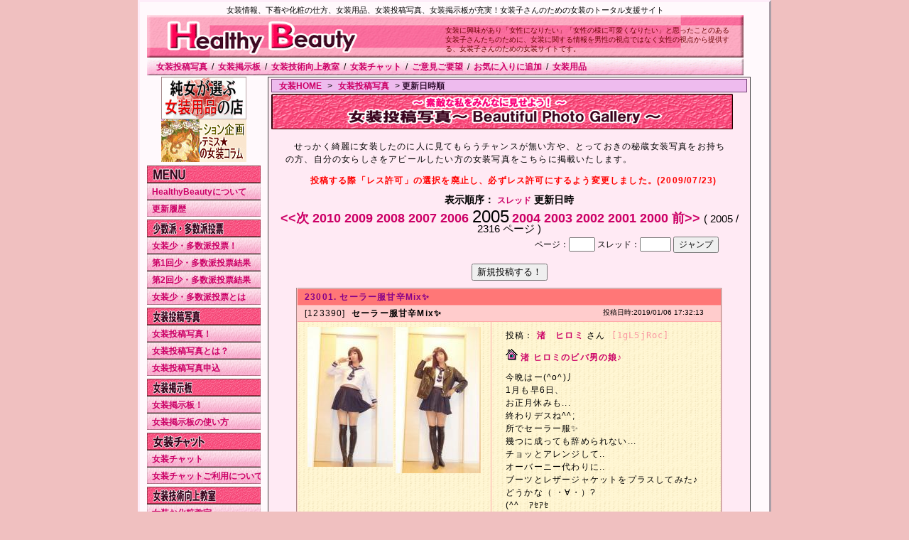

--- FILE ---
content_type: text/html; charset=UTF-8
request_url: http://pearl.hjp.jp/photo/new/2005
body_size: 127892
content:
<!DOCTYPE HTML PUBLIC "-//W3C//DTD HTML 4.01 Transitional//EN">
<html lang="ja">
<head>
<meta name="description" content="女装に興味のある方、かわいい女装をしたいあなたへ！女性だから知っている綺麗の秘訣・コツを大公開！！">
<meta name="keywords" content="女装,女装用品,通販,販売,女装グッズ,下着,投稿写真,掲示板,チャット,化粧の仕方,化粧品">
<meta name="robots" content="index,follow">
<meta http-equiv="Content-Style-Type" content="text/css">
<title>女装投稿写真 【HealthyBeauty】</title>
<link rel="stylesheet" href="/css/style.css" type="text/css">
</head>

<body>
<div id="main">
<div id="header">

<div class="header_title">女装情報、下着や化粧の仕方、女装用品、女装投稿写真、女装掲示板が充実！女装子さんのための女装のトータル支援サイト</div>
<div class="header_description">女装に興味があり「女性になりたい」「女性の様に可愛くなりたい」と思ったことのある女装子さんたちのために、女装に関する情報を男性の視点ではなく女性の視点から提供する、女装子さんのための女装サイトです。</div>

<div><a href="/"><img src="/img/title.gif" alt="女装のトータル支援サイト" title="女装のトータル支援サイト"/></a></div>
<div class="header_menu">
<a href="/photo/" title="女装投稿写真">女装投稿写真</a> / 
<a href="/bbs/" title="女装掲示板">女装掲示板</a> / 
<a href="/lecture/" title="女装技術向上教室">女装技術向上教室</a> / 
<a href="/chat/" title="女装チャット">女装チャット</a> /
<a href="/mail/" title="ご意見ご要望">ご意見ご要望</a> / 
<a href="#" onClick="javascript:window.external.AddFavorite('http://pearl.hjp.jp/','女装のトータル支援サイト【HealthyBeauty】'); return false;" title="お気に入りに追加">お気に入りに追加</a> / 
<a href="http://hb.hjp.jp/" target="_blank" title="女装用品">女装用品</a>
</div><!-- .header_menu -->
</div><!-- #header -->
<div id="left">



<div class="center">
<a href="http://hb.hjp.jp/" target="_blank" title="女装用品"><img src="/img/link/hb_button.gif" alt="女装用品" title="女装用品"></a>
</div>

<div class="center">
<a href="/artemis/" title="アルテミスオーナーコラム"><img src="/img/artemis/artemis.gif" alt="アルテミスオーナーコラム" /></a>
</div>


<div class="menu">
<h3 class="top"><img src="/img/left/left01.gif" alt="MENU"/></h3>
<ul>
<li><a href="/information/" title="HealthyBeautyについて">HealthyBeautyについて</a></li>
<li><a href="/information/history.html" title="更新履歴">更新履歴</a></li>
</ul>

<h3><img src="/img/left/left02.gif" alt="少数派・多数派投票"></h3>
<ul>
<li><a href="/entry/" title="女装少・多数派投票！">女装少・多数派投票！</a></li>
<li><a href="/entry/entry_01.html" title="第1回少・多数派投票結果">第1回少・多数派投票結果</a></li>
<li><a href="/entry/entry_02.html" title="第2回少・多数派投票結果">第2回少・多数派投票結果</a></li>
<li><a href="/entry/entry.html" title="女装少・多数派投票とは">女装少・多数派投票とは</a></li>
</ul>

<h3><img src="/img/left/left03.gif" alt="女装投稿写真"></h3>
<ul>
<li><a href="/photo/" title="女装投稿写真">女装投稿写真！</a></li>
<li><a href="/photo/about.html" title="女装投稿写真とは？">女装投稿写真とは？</a></li>
<li><a href="/photo/post.html" title="女装投稿写真申込">女装投稿写真申込</a></li>
</ul>

<h3><img src="/img/left/left04.gif" alt="女装掲示板"></h3>
<ul>
<li><a href="/bbs/" title="女装掲示板">女装掲示板！</a></li>
<li><a href="/bbs/bbs.html" title="女装掲示板の使い方">女装掲示板の使い方</a></li>
</ul>

<h3><img src="/img/left/chat.gif" alt="女装チャット"></h3>
<ul>
<li><a href="/chat/" title="女装チャット">女装チャット</a></li>
<li><a href="/chat/guide.html" title="女装チャットご利用について">女装チャットご利用について</a></li>
</ul>

<h3><img src="/img/left/left05.gif" alt="女装技術向上教室"></h3>
<ul>
<li><a href="/lecture/cosme/" title="女装お化粧教室">女装お化粧教室</a></li>
<li><a href="/lecture/lingerie/" title="女装下着教室">女装下着教室</a></li>
<li><a href="/lecture/body/" title="女装お肌・無駄毛教室">女装お肌・無駄毛教室</a></li>
</ul>

<h3><img src="/img/left/left06.gif" alt="リンク集"></h3>
<ul>
<li><a href="/link/" title="女装リンク集">女装リンク集！</a></li>
<li><a href="/link/link.html" title="リンクについて">リンクについて</a></li>
<li><a href="/link/invite_link.html" title="相互リンクについて">相互リンクについて</a></li>
</ul>

</div><!-- .menu -->




<div class="center" style="margin-top:5px;">
<iframe src="http://rcm-jp.amazon.co.jp/e/cm?t=healthybeau09-22&o=9&p=11&l=ur1&category=sports_fitness&banner=0HV4ARTEXSGT5N2RW702&f=ifr" width="120" height="600" scrolling="no" border="0" marginwidth="0" style="border:none;" frameborder="0"></iframe>





</div><!-- .center -->

</div><!-- #left -->
<div id="contents">
<div class="topicpath"><span class="topic"><a href="/">女装HOME</a></span> &gt; <span class="topic"><a href="/photo/">女装投稿写真</a></span> &gt; <span class="topic">更新日時順</span></div>

<img src="/img/photo/photo.gif" alt="女装投稿写真" width="650" height="50" style="margin-bottom: 5px;">



<div class="contents">
<p>せっかく綺麗に女装したのに人に見てもらうチャンスが無い方や、とっておきの秘蔵女装写真をお持ちの方、自分の女らしさをアピールしたい方の女装写真をこちらに掲載いたします。</p>
</div>

<div>
<p style="font-size:12px;color:#ff0000;font-weight:bold;text-align:center;">
投稿する際「レス許可」の選択を廃止し、必ずレス許可にするよう変更しました。(2009/07/23)
</p>
</div>

<div style="text-align:center;margin:10px;font-size:14px;font-weight:bold;">
表示順序：
<a href="/photo/">スレッド</a>
更新日時
</div>

<div class="photo_navi">
	<a href="/photo/new/2006"> &lt;&lt;次 </a>
	<a href="/photo/new/2010"> 2010 </a>
	<a href="/photo/new/2009"> 2009 </a>
	<a href="/photo/new/2008"> 2008 </a>
	<a href="/photo/new/2007"> 2007 </a>
	<a href="/photo/new/2006"> 2006 </a>
<span class="current_page">2005</span>
	<a href="/photo/new/2004"> 2004 </a>
	<a href="/photo/new/2003"> 2003 </a>
	<a href="/photo/new/2002"> 2002 </a>
	<a href="/photo/new/2001"> 2001 </a>
	<a href="/photo/new/2000"> 2000 </a>
	<a href="/photo/new/2004"> 前&gt;&gt; </a>
( 2005 / 2316 ページ )
</div><!-- #photo_navi -->

<div class="right">
<form action="/photo/jump" method="get" class="photo_jump">
<input type="hidden" name="ref" value="/photo/new/"/>
ページ：<input type="text" name="page" class="ascii" size="3"/>
スレッド：<input type="text" name="thread_id" class="ascii" size="4"/>
<input type="submit" value="ジャンプ"/>
</form>
</div>
<div id="photo_bbs">
<form method="get" action="/photo/post.html">
<input type="submit" value="新規投稿する！">
</form>


<table class="thread">

<tr>
<td class="thread_id" colspan="2">
<a href="/photo/thread/23001">23001. セーラー服甘辛Mix✨</a>
</td>
</tr>

<tr>
<td class="subject_table" colspan="2">
	<table class="subject">
	<tr>
	<td class="subject">
		[123390]&nbsp;
		<span class="subject">セーラー服甘辛Mix✨</span>
	</td>
	<td class="post_time">
		投稿日時:2019/01/06 17:32:13
	</td>
	</tr>
	</table>
</td>
</tr>


<tr>
<td class="photo">
	<a href="/photo/img/95103"><img class="photo" src="/photo/thumb/201901/20190106_123390_5c31bd0dd96930.jpg" alt="渚　ヒロミさん" width="120" /></a>
	<a href="/photo/img/95104"><img class="photo" src="/photo/thumb/201901/20190106_123390_5c31bd0dd96931.jpg" alt="渚　ヒロミさん" width="120" /></a>
</td>
<td class="info">
	<table class="info">
	<tr>
	<td>
		投稿：
		<span class="name">
				<a href="mailto:&#x6d;&#x77;&#x61;&#x76;&#x65;&#x6d;&#x69;&#x79;&#x61;&#x67;&#x69;&#x40;&#x67;&#x6d;&#x61;&#x69;&#x6c;&#x2e;&#x63;&#x6f;&#x6d;">渚　ヒロミ</a>
				</span>
		さん
		
		<span class="mail_id">[1gL5jRoc]</span>	</td>
	</tr>
		<tr>
	<td>
		<img src="/img/photo/shome_p.gif" />
		<a href="http://ameblo.jp/mwavemiyagi" target="_blank">渚 ヒロミのビバ男の娘♪</a>
	</td>
	</tr>
		<tr>
	<td class="photo_comment">
		今晩はー(^o^)丿<br />
1月も早6日、<br />
お正月休みも...<br />
終わりデスね^^;<br />
所でセーラー服✨<br />
幾つに成っても辞められない...<br />
チョッとアレンジして..<br />
オーバーニー代わりに..<br />
ブーツとレザージャケットをプラスしてみた♪<br />
どうかな（ ・∀・）?<br />
(^^ゞｱｾｱｾ<br />
	</td>
	</tr>
	</table>
</td>
</tr>




<tr>
<td class="subject_table" colspan="2">
	<table class="subject">
	<tr>
	<td class="subject">
		[123398]&nbsp;
		<span class="subject">Re: セーラー服甘辛Mix✨</span>
	</td>
	<td class="post_time">
		投稿日時:2019/01/06 23:57:55
	</td>
	</tr>
	</table>
</td>
</tr>

<tr>
<td colspan="2" class="middle">
	投稿：
	<span class="name">
		穂波
		</span>
	さん
	<span class="mail_id">[q8c1HHVq]</span>	</td>
</tr>
<tr>
<td class="only_comment" colspan="2">
	ヒロミちゃん、<br />
あけおめ♪<br />
<br />
いつもながらすごいです<br />
オーバーニーブーツむっちゃかっこいい<br />
脚の細さがより際立ってますね♪
</td>
</tr>



<tr>
<td class="subject_table" colspan="2">
	<table class="subject">
	<tr>
	<td class="subject">
		[123400]&nbsp;
		<span class="subject">Re: セーラー服甘辛Mix✨</span>
	</td>
	<td class="post_time">
		投稿日時:2019/01/07 00:22:52
	</td>
	</tr>
	</table>
</td>
</tr>

<tr>
<td colspan="2" class="middle">
	投稿：
	<span class="name">
		<a href="mailto:&#x74;&#x61;&#x6b;&#x61;&#x67;&#x69;&#x61;&#x73;&#x75;&#x6b;&#x61;&#x40;&#x61;&#x6f;&#x6c;&#x2e;&#x63;&#x6f;&#x6d;">飛鳥</a>
		</span>
	さん
	<span class="mail_id">[iMpQsH9v]</span>		&nbsp;&nbsp;<img src="/img/photo/shome_p.gif" />
	<a href="http://takagiasuka.blog.fc2.com/" target="_blank">女装っ娘　高木飛鳥のお出掛け日？記</a>
	</td>
</tr>
<tr>
<td class="only_comment" colspan="2">
	ヒロミさま　こんばんヮ(o^_^o)<br />
今日からお仕事が始まりますネ(^_^;)b<br />
職場復帰が思いやられます(^◇^;)<br />
セーラー服もニーハイブーツやレザージャケットを合わせることでファッショナブルになりますネ(*^^)v<br />
ヒロミさまらしいコーディネートだと思います(^ｇ^)
</td>
</tr>



<tr>
<td class="subject_table" colspan="2">
	<table class="subject">
	<tr>
	<td class="subject">
		[123413]&nbsp;
		<span class="subject">Re: セーラー服甘辛Mix✨</span>
	</td>
	<td class="post_time">
		投稿日時:2019/01/07 02:17:24
	</td>
	</tr>
	</table>
</td>
</tr>

<tr>
<td colspan="2" class="middle">
	投稿：
	<span class="name">
		<a href="mailto:&#x79;&#x75;&#x69;&#x79;&#x75;&#x69;&#x79;&#x75;&#x69;&#x30;&#x32;&#x31;&#x36;&#x40;&#x79;&#x61;&#x68;&#x6f;&#x6f;&#x2e;&#x63;&#x6f;&#x2e;&#x6a;&#x70;">結衣</a>
		</span>
	さん
	<span class="mail_id">[kYDFRmaP]</span>		&nbsp;&nbsp;<img src="/img/photo/shome_p.gif" />
	<a href="https://blogs.yahoo.co.jp/yuiyuiyui0216" target="_blank">sinfonia結衣</a>
	</td>
</tr>
<tr>
<td class="only_comment" colspan="2">
	ヒロミさん<br />
<br />
セーラー服に、ニーハイブーツを合わせると戦闘服みたいでかっこいいですね！
</td>
</tr>



<tr>
<td class="subject_table" colspan="2">
	<table class="subject">
	<tr>
	<td class="subject">
		[123415]&nbsp;
		<span class="subject">Re: セーラー服甘辛Mix✨</span>
	</td>
	<td class="post_time">
		投稿日時:2019/01/07 05:39:44
	</td>
	</tr>
	</table>
</td>
</tr>

<tr>
<td colspan="2" class="middle">
	投稿：
	<span class="name">
		朱美
		</span>
	さん
	<span class="mail_id">[3bQJ/R+x]</span>		&nbsp;&nbsp;<img src="/img/photo/shome_p.gif" />
	<a href="http://blog.goo.ne.jp/akemi_oota" target="_blank">朱美(女装娘)のお出掛け日記</a>
	</td>
</tr>
<tr>
<td class="only_comment" colspan="2">
	ヒロミさん、おはようございます朱美です♪And明けましておめでとうございます♪<br />
今年も宜しくお願い致します&lt;(_ _)&gt;
</td>
</tr>



<tr>
<td class="subject_table" colspan="2">
	<table class="subject">
	<tr>
	<td class="subject">
		[123434]&nbsp;
		<span class="subject">Re: セーラー服甘辛Mix✨</span>
	</td>
	<td class="post_time">
		投稿日時:2019/01/07 21:55:56
	</td>
	</tr>
	</table>
</td>
</tr>


<tr>
<td class="photo">
	<a href="/photo/img/95156"><img class="photo" src="/photo/thumb/201901/20190107_123434_5c334c5c0aa4f0.jpg" alt="渚　ヒロミさん" width="120" /></a>
</td>
<td class="info">
	<table class="info">
	<tr>
	<td>
		投稿：
		<span class="name">
				<a href="mailto:&#x6d;&#x77;&#x61;&#x76;&#x65;&#x6d;&#x69;&#x79;&#x61;&#x67;&#x69;&#x40;&#x67;&#x6d;&#x61;&#x69;&#x6c;&#x2e;&#x63;&#x6f;&#x6d;">渚　ヒロミ</a>
				</span>
		さん
		
		<span class="mail_id">[1gL5jRoc]</span>	</td>
	</tr>
		<tr>
	<td>
		<img src="/img/photo/shome_p.gif" />
		<a href="http://ameblo.jp/mwavemiyagi" target="_blank">渚 ヒロミのビバ男の娘♪</a>
	</td>
	</tr>
		<tr>
	<td class="photo_comment">
		穂波ちゃん♪<br />
<br />
今晩はー(^o^)丿<br />
アハ♪<br />
ありがとう〜ヽ(=´▽`=)ﾉ✨<br />
嬉しいデス(≧▽≦)/❤<br />
	</td>
	</tr>
	</table>
</td>
</tr>




<tr>
<td class="subject_table" colspan="2">
	<table class="subject">
	<tr>
	<td class="subject">
		[123438]&nbsp;
		<span class="subject">Re: セーラー服甘辛Mix✨</span>
	</td>
	<td class="post_time">
		投稿日時:2019/01/07 22:23:35
	</td>
	</tr>
	</table>
</td>
</tr>


<tr>
<td class="photo">
	<a href="/photo/img/95157"><img class="photo" src="/photo/thumb/201901/20190107_123438_5c3352d7468e80.jpg" alt="渚　ヒロミさん" width="120" /></a>
</td>
<td class="info">
	<table class="info">
	<tr>
	<td>
		投稿：
		<span class="name">
				<a href="mailto:&#x6d;&#x77;&#x61;&#x76;&#x65;&#x6d;&#x69;&#x79;&#x61;&#x67;&#x69;&#x40;&#x67;&#x6d;&#x61;&#x69;&#x6c;&#x2e;&#x63;&#x6f;&#x6d;">渚　ヒロミ</a>
				</span>
		さん
		
		<span class="mail_id">[1gL5jRoc]</span>	</td>
	</tr>
		<tr>
	<td>
		<img src="/img/photo/shome_p.gif" />
		<a href="http://ameblo.jp/mwavemiyagi" target="_blank">渚 ヒロミのビバ男の娘♪</a>
	</td>
	</tr>
		<tr>
	<td class="photo_comment">
		飛鳥さん♪<br />
<br />
今晩はー(^o^)丿<br />
アハ♪<br />
ありがとう〜♪♪<br />
チョッと人工夫...<br />
みたいな^^;<br />
アレンジは大事デスよね♪(^_-)-☆<br />
<br />
	</td>
	</tr>
	</table>
</td>
</tr>




<tr>
<td class="subject_table" colspan="2">
	<table class="subject">
	<tr>
	<td class="subject">
		[123446]&nbsp;
		<span class="subject">Re: セーラー服甘辛Mix✨</span>
	</td>
	<td class="post_time">
		投稿日時:2019/01/08 05:33:26
	</td>
	</tr>
	</table>
</td>
</tr>

<tr>
<td colspan="2" class="middle">
	投稿：
	<span class="name">
		ゆかねこ
		</span>
	さん
	<span class="mail_id">[S3TbUPvm]</span>	</td>
</tr>
<tr>
<td class="only_comment" colspan="2">
	ヒロミさま…本年もよろしくお願いします<br />
…アクション特撮のヒロインみたいです…スケバンならぬジョソバン刑事…あるいは女装コマンドーＨＩＲＯＭＩって感じ<br />
<br />
<br />
◆革ジャンの女装子カオスの街を行く<br />

</td>
</tr>



<tr>
<td class="subject_table" colspan="2">
	<table class="subject">
	<tr>
	<td class="subject">
		[123458]&nbsp;
		<span class="subject">Re: セーラー服甘辛Mix✨</span>
	</td>
	<td class="post_time">
		投稿日時:2019/01/08 19:33:15
	</td>
	</tr>
	</table>
</td>
</tr>


<tr>
<td class="photo">
	<a href="/photo/img/95164"><img class="photo" src="/photo/thumb/201901/20190108_123458_5c347c6bc4f1c0.jpg" alt="渚　ヒロミさん" width="120" /></a>
</td>
<td class="info">
	<table class="info">
	<tr>
	<td>
		投稿：
		<span class="name">
				<a href="mailto:&#x6d;&#x77;&#x61;&#x76;&#x65;&#x6d;&#x69;&#x79;&#x61;&#x67;&#x69;&#x40;&#x67;&#x6d;&#x61;&#x69;&#x6c;&#x2e;&#x63;&#x6f;&#x6d;">渚　ヒロミ</a>
				</span>
		さん
		
		<span class="mail_id">[1gL5jRoc]</span>	</td>
	</tr>
		<tr>
	<td>
		<img src="/img/photo/shome_p.gif" />
		<a href="http://ameblo.jp/mwavemiyagi" target="_blank">渚 ヒロミのビバ男の娘♪</a>
	</td>
	</tr>
		<tr>
	<td class="photo_comment">
		結衣ちゃん♪<br />
<br />
今晩はー(^o^)丿<br />
アザーズ&lt;(｀･ω･´)✨<br />
スケバン刑事とか✨<br />
好きでした(*ﾉω・*)ﾃﾍ❤<br />
快感〜（ ・∀・）?<br />
	</td>
	</tr>
	</table>
</td>
</tr>




<tr>
<td class="subject_table" colspan="2">
	<table class="subject">
	<tr>
	<td class="subject">
		[123483]&nbsp;
		<span class="subject">Re: セーラー服甘辛Mix✨</span>
	</td>
	<td class="post_time">
		投稿日時:2019/01/09 21:01:28
	</td>
	</tr>
	</table>
</td>
</tr>


<tr>
<td class="photo">
	<a href="/photo/img/95184"><img class="photo" src="/photo/thumb/201901/20190109_123483_5c35e29878e350.jpg" alt="渚　ヒロミさん" width="120" /></a>
</td>
<td class="info">
	<table class="info">
	<tr>
	<td>
		投稿：
		<span class="name">
				<a href="mailto:&#x6d;&#x77;&#x61;&#x76;&#x65;&#x6d;&#x69;&#x79;&#x61;&#x67;&#x69;&#x40;&#x67;&#x6d;&#x61;&#x69;&#x6c;&#x2e;&#x63;&#x6f;&#x6d;">渚　ヒロミ</a>
				</span>
		さん
		
		<span class="mail_id">[1gL5jRoc]</span>	</td>
	</tr>
		<tr>
	<td>
		<img src="/img/photo/shome_p.gif" />
		<a href="http://ameblo.jp/mwavemiyagi" target="_blank">渚 ヒロミのビバ男の娘♪</a>
	</td>
	</tr>
		<tr>
	<td class="photo_comment">
		朱美ちゃん♪<br />
<br />
今晩はー(^o^)丿<br />
アハ♪<br />
ありがとう〜ヽ(=´▽`=)ﾉ✨<br />
コトよろナノです♪(^_-)-☆<br />
	</td>
	</tr>
	</table>
</td>
</tr>



</table>


<table class="thread">

<tr>
<td class="thread_id" colspan="2">
<a href="/photo/thread/23013">23013. 静かに正座をして時を待つ花嫁姿の私</a>
</td>
</tr>

<tr>
<td class="subject_table" colspan="2">
	<table class="subject">
	<tr>
	<td class="subject">
		[123481]&nbsp;
		<span class="subject">静かに正座をして時を待つ花嫁姿の私</span>
	</td>
	<td class="post_time">
		投稿日時:2019/01/09 20:32:46
	</td>
	</tr>
	</table>
</td>
</tr>


<tr>
<td class="photo">
	<a href="/photo/img/95180"><img class="photo" src="/photo/thumb/201901/20190109_123481_5c35dbde26cf80.jpg" alt="みゆきさん" width="120" /></a>
	<a href="/photo/img/95181"><img class="photo" src="/photo/thumb/201901/20190109_123481_5c35dbde26cf81.jpg" alt="みゆきさん" width="120" /></a>
	<a href="/photo/img/95182"><img class="photo" src="/photo/thumb/201901/20190109_123481_5c35dbde26cf82.jpg" alt="みゆきさん" width="120" /></a>
	<a href="/photo/img/95183"><img class="photo" src="/photo/thumb/201901/20190109_123481_5c35dbde26cf83.jpg" alt="みゆきさん" width="120" /></a>
</td>
<td class="info">
	<table class="info">
	<tr>
	<td>
		投稿：
		<span class="name">
				<a href="mailto:&#x77;&#x61;&#x73;&#x6f;&#x75;&#x79;&#x6f;&#x6d;&#x65;&#x40;&#x79;&#x61;&#x68;&#x6f;&#x6f;&#x2e;&#x63;&#x6f;&#x2e;&#x6a;&#x70;">みゆき</a>
				</span>
		さん
		
		<span class="mail_id">[RJCqjMyN]</span>	</td>
	</tr>
		<tr>
	<td class="photo_comment">
		静かに正座をして時を待つ花嫁姿の私です。<br />
	</td>
	</tr>
	</table>
</td>
</tr>



</table>


<table class="thread">

<tr>
<td class="thread_id" colspan="2">
<a href="/photo/thread/23012">23012. 静かに正座をして時を待つ花嫁姿の私</a>
</td>
</tr>

<tr>
<td class="subject_table" colspan="2">
	<table class="subject">
	<tr>
	<td class="subject">
		[123480]&nbsp;
		<span class="subject">静かに正座をして時を待つ花嫁姿の私</span>
	</td>
	<td class="post_time">
		投稿日時:2019/01/09 20:32:19
	</td>
	</tr>
	</table>
</td>
</tr>


<tr>
<td class="photo">
	<a href="/photo/img/95176"><img class="photo" src="/photo/thumb/201901/20190109_123480_5c35dbc3523320.jpg" alt="みゆきさん" width="120" /></a>
	<a href="/photo/img/95177"><img class="photo" src="/photo/thumb/201901/20190109_123480_5c35dbc3523321.jpg" alt="みゆきさん" width="120" /></a>
	<a href="/photo/img/95178"><img class="photo" src="/photo/thumb/201901/20190109_123480_5c35dbc3523322.jpg" alt="みゆきさん" width="120" /></a>
	<a href="/photo/img/95179"><img class="photo" src="/photo/thumb/201901/20190109_123480_5c35dbc3523323.jpg" alt="みゆきさん" width="120" /></a>
</td>
<td class="info">
	<table class="info">
	<tr>
	<td>
		投稿：
		<span class="name">
				<a href="mailto:&#x77;&#x61;&#x73;&#x6f;&#x75;&#x79;&#x6f;&#x6d;&#x65;&#x40;&#x79;&#x61;&#x68;&#x6f;&#x6f;&#x2e;&#x63;&#x6f;&#x2e;&#x6a;&#x70;">みゆき</a>
				</span>
		さん
		
		<span class="mail_id">[RJCqjMyN]</span>	</td>
	</tr>
		<tr>
	<td class="photo_comment">
		静かに正座をして時を待つ花嫁姿の私です。<br />
	</td>
	</tr>
	</table>
</td>
</tr>



</table>


<table class="thread">

<tr>
<td class="thread_id" colspan="2">
<a href="/photo/thread/23006">23006. あけましておめでとうございます♪</a>
</td>
</tr>

<tr>
<td class="subject_table" colspan="2">
	<table class="subject">
	<tr>
	<td class="subject">
		[123396]&nbsp;
		<span class="subject">あけましておめでとうございます♪</span>
	</td>
	<td class="post_time">
		投稿日時:2019/01/06 23:14:49
	</td>
	</tr>
	</table>
</td>
</tr>


<tr>
<td class="photo">
	<a href="/photo/img/95122"><img class="photo" src="/photo/thumb/201901/20190106_123396_5c320d5901aa50.jpg" alt="今日子さん" width="120" /></a>
	<a href="/photo/img/95123"><img class="photo" src="/photo/thumb/201901/20190106_123396_5c320d5901aa51.jpg" alt="今日子さん" width="120" /></a>
	<a href="/photo/img/95124"><img class="photo" src="/photo/thumb/201901/20190106_123396_5c320d5901aa52.jpg" alt="今日子さん" width="120" /></a>
	<a href="/photo/img/95125"><img class="photo" src="/photo/thumb/201901/20190106_123396_5c320d5901aa53.jpg" alt="今日子さん" width="120" /></a>
</td>
<td class="info">
	<table class="info">
	<tr>
	<td>
		投稿：
		<span class="name">
				<a href="mailto:&#x6b;&#x79;&#x6f;&#x6b;&#x6f;&#x33;&#x30;&#x31;&#x31;&#x34;&#x34;&#x35;&#x33;&#x40;&#x67;&#x6d;&#x61;&#x69;&#x6c;&#x2e;&#x63;&#x6f;&#x6d;">今日子</a>
				</span>
		さん
		
		<span class="mail_id">[ukPeIUBN]</span>	</td>
	</tr>
		<tr>
	<td>
		<img src="/img/photo/shome_p.gif" />
		<a href="http://blog.goo.ne.jp/kyoko3011" target="_blank">一人暮らしでも楽しい夕食</a>
	</td>
	</tr>
		<tr>
	<td class="photo_comment">
		遅ればせながら、あけましておめでとうございます♪<br />
今年も宜しくお願いします！<br />
私の女装始めは、1月3日にいつも行くドラックストーアー<br />
のツルハに行ったの。いつもの店員さんが3日出勤すると<br />
聞いてたので！この日は空いてたので、ツルハの店員さん2人<br />
と3人で長々とまた40分くらいお喋りして帰ったの(笑)<br />
そして昨日は、いつも行くスナック「ふうか」に行ったの♪<br />
プチ開店で、ママ1人と聞いてて空いてると思いきや意外と混んでて(笑)　ロングのウィッグのオシャレの仕方教わったけど、ママや他のお客さんとウィッグのカタログ見て、やっぱりショートだね<br />
となり、このロングはお正月バージョンで終わるかな(笑)<br />
	</td>
	</tr>
	</table>
</td>
</tr>




<tr>
<td class="subject_table" colspan="2">
	<table class="subject">
	<tr>
	<td class="subject">
		[123404]&nbsp;
		<span class="subject">Re: あけましておめでとうございます♪</span>
	</td>
	<td class="post_time">
		投稿日時:2019/01/07 00:30:15
	</td>
	</tr>
	</table>
</td>
</tr>

<tr>
<td colspan="2" class="middle">
	投稿：
	<span class="name">
		<a href="mailto:&#x74;&#x61;&#x6b;&#x61;&#x67;&#x69;&#x61;&#x73;&#x75;&#x6b;&#x61;&#x40;&#x61;&#x6f;&#x6c;&#x2e;&#x63;&#x6f;&#x6d;">飛鳥</a>
		</span>
	さん
	<span class="mail_id">[iMpQsH9v]</span>		&nbsp;&nbsp;<img src="/img/photo/shome_p.gif" />
	<a href="http://takagiasuka.blog.fc2.com/" target="_blank">女装っ娘　高木飛鳥のお出掛け日？記</a>
	</td>
</tr>
<tr>
<td class="only_comment" colspan="2">
	今日子さま　あけましておめでとうございます(*^_^*)<br />
変身初めができて良かったですネ(*^^)v<br />
ドラッグストアの店員さんと４０分もおしゃべりしていたんですか(^^ゞ？？<br />
かなり暇なお店みたいですネσ(^◇^;)<br />
ウイッグ、確かにショートの方が手入れが簡単だし使いやすいと思います(^J^)<br />
私はロング派ですけどネ(^_-)
</td>
</tr>



<tr>
<td class="subject_table" colspan="2">
	<table class="subject">
	<tr>
	<td class="subject">
		[123414]&nbsp;
		<span class="subject">Re: あけましておめでとうございます♪</span>
	</td>
	<td class="post_time">
		投稿日時:2019/01/07 05:37:28
	</td>
	</tr>
	</table>
</td>
</tr>

<tr>
<td colspan="2" class="middle">
	投稿：
	<span class="name">
		朱美
		</span>
	さん
	<span class="mail_id">[3bQJ/R+x]</span>		&nbsp;&nbsp;<img src="/img/photo/shome_p.gif" />
	<a href="http://blog.goo.ne.jp/akemi_oota" target="_blank">朱美(女装娘)のお出掛け日記</a>
	</td>
</tr>
<tr>
<td class="only_comment" colspan="2">
	今日子さん、おはようございます朱美です♪＆明けましておめでとうございます<br />
今年も宜しくお願い致しますm(_ _)m
</td>
</tr>



<tr>
<td class="subject_table" colspan="2">
	<table class="subject">
	<tr>
	<td class="subject">
		[123426]&nbsp;
		<span class="subject">Re: あけましておめでとうございます♪</span>
	</td>
	<td class="post_time">
		投稿日時:2019/01/07 17:14:25
	</td>
	</tr>
	</table>
</td>
</tr>

<tr>
<td colspan="2" class="middle">
	投稿：
	<span class="name">
		<a href="mailto:&#x6b;&#x79;&#x6f;&#x6b;&#x6f;&#x33;&#x30;&#x31;&#x31;&#x34;&#x34;&#x35;&#x33;&#x40;&#x67;&#x6d;&#x61;&#x69;&#x6c;&#x2e;&#x63;&#x6f;&#x6d;">今日子</a>
		</span>
	さん
	<span class="mail_id">[ukPeIUBN]</span>		&nbsp;&nbsp;<img src="/img/photo/shome_p.gif" />
	<a href="http://blog.goo.ne.jp/kyoko3011" target="_blank">一人暮らしでも楽しい夕食</a>
	</td>
</tr>
<tr>
<td class="only_comment" colspan="2">
	飛鳥さん、あけましておめでとうございます。<br />
夕方の暇な時間帯と同じツルハも大きくて化粧品の<br />
店員さんが6～7人くらいて、いつもの店員さんは話に夢中なりますけど40分くらい経つと他の<br />
店員さんの目が早く帰れって感じするので<br />
話を切り上げて帰るようにしてます(笑)<br />
ロングはやっぱり難しいですね(笑)<br />
今年もよろしくお願いします。<br />
<br />

</td>
</tr>



<tr>
<td class="subject_table" colspan="2">
	<table class="subject">
	<tr>
	<td class="subject">
		[123427]&nbsp;
		<span class="subject">Re: あけましておめでとうございます♪</span>
	</td>
	<td class="post_time">
		投稿日時:2019/01/07 17:16:37
	</td>
	</tr>
	</table>
</td>
</tr>

<tr>
<td colspan="2" class="middle">
	投稿：
	<span class="name">
		<a href="mailto:&#x6b;&#x79;&#x6f;&#x6b;&#x6f;&#x33;&#x30;&#x31;&#x31;&#x34;&#x34;&#x35;&#x33;&#x40;&#x67;&#x6d;&#x61;&#x69;&#x6c;&#x2e;&#x63;&#x6f;&#x6d;">今日子</a>
		</span>
	さん
	<span class="mail_id">[ukPeIUBN]</span>		&nbsp;&nbsp;<img src="/img/photo/shome_p.gif" />
	<a href="http://blog.goo.ne.jp/kyoko3011" target="_blank">一人暮らしでも楽しい夕食</a>
	</td>
</tr>
<tr>
<td class="only_comment" colspan="2">
	朱美さん、あけましておめでとうございます♪<br />
こちらこそ、今年も宜しくお願いします！
</td>
</tr>



<tr>
<td class="subject_table" colspan="2">
	<table class="subject">
	<tr>
	<td class="subject">
		[123428]&nbsp;
		<span class="subject">Re: あけましておめでとうございます♪</span>
	</td>
	<td class="post_time">
		投稿日時:2019/01/07 17:25:25
	</td>
	</tr>
	</table>
</td>
</tr>

<tr>
<td colspan="2" class="middle">
	投稿：
	<span class="name">
		<a href="mailto:&#x6b;&#x79;&#x6f;&#x6b;&#x6f;&#x33;&#x30;&#x31;&#x31;&#x34;&#x34;&#x35;&#x33;&#x40;&#x67;&#x6d;&#x61;&#x69;&#x6c;&#x2e;&#x63;&#x6f;&#x6d;">今日子</a>
		</span>
	さん
	<span class="mail_id">[ukPeIUBN]</span>		&nbsp;&nbsp;<img src="/img/photo/shome_p.gif" />
	<a href="http://blog.goo.ne.jp/kyoko3011" target="_blank">一人暮らしでも楽しい夕食</a>
	</td>
</tr>
<tr>
<td class="only_comment" colspan="2">
	朱美さん、あけましておめでとうございます♪<br />
こちらこそ、今年も宜しくお願いします！
</td>
</tr>



<tr>
<td class="subject_table" colspan="2">
	<table class="subject">
	<tr>
	<td class="subject">
		[123429]&nbsp;
		<span class="subject">Re: あけましておめでとうございます♪</span>
	</td>
	<td class="post_time">
		投稿日時:2019/01/07 21:19:53
	</td>
	</tr>
	</table>
</td>
</tr>

<tr>
<td colspan="2" class="middle">
	投稿：
	<span class="name">
		<a href="mailto:&#x61;&#x6d;&#x6f;&#x75;&#x72;&#x2d;&#x68;&#x62;&#x6f;&#x6b;&#x6d;&#x40;&#x6d;&#x65;&#x6d;&#x6f;&#x61;&#x64;&#x2e;&#x6a;&#x70;">優子</a>
		</span>
	さん
	<span class="mail_id">[R+1joHlK]</span>	</td>
</tr>
<tr>
<td class="only_comment" colspan="2">
	今日子さん<br />
あけましておめでとうございます。<br />
何ヶ月ぶりかに福島のお友達のところへ遊びに行きました。大宮から新幹線に乗りましたが上半身は厚着の上に暖かいコートを羽織りましたが下半身は薄い生地のスカートでホームでは寒かったです。女性はいつも寒い思いをしているのでしょうね。
</td>
</tr>



<tr>
<td class="subject_table" colspan="2">
	<table class="subject">
	<tr>
	<td class="subject">
		[123445]&nbsp;
		<span class="subject">Re: あけましておめでとうございます♪</span>
	</td>
	<td class="post_time">
		投稿日時:2019/01/08 00:34:19
	</td>
	</tr>
	</table>
</td>
</tr>

<tr>
<td colspan="2" class="middle">
	投稿：
	<span class="name">
		舞香
		</span>
	さん
	<span class="mail_id">[FlXFfL5+]</span>	</td>
</tr>
<tr>
<td class="only_comment" colspan="2">
	今日子さま明けましておめでとうございます。<br />
新年早々の変身、羨ましいです。<br />
お店で女子トークを楽しまれたのですね。<br />
ロングのウィッグ、長い髪は女の子気分を満喫出来ます。<br />
でも服装によってはショートのウイッグの方が似合うことも有りますし、その時の気分でウィッグを選択するのも楽しみの一つだと思います。<br />

</td>
</tr>



<tr>
<td class="subject_table" colspan="2">
	<table class="subject">
	<tr>
	<td class="subject">
		[123451]&nbsp;
		<span class="subject">Re: あけましておめでとうございます♪</span>
	</td>
	<td class="post_time">
		投稿日時:2019/01/08 07:48:17
	</td>
	</tr>
	</table>
</td>
</tr>

<tr>
<td colspan="2" class="middle">
	投稿：
	<span class="name">
		ゆかねこ
		</span>
	さん
	<span class="mail_id">[S3TbUPvm]</span>	</td>
</tr>
<tr>
<td class="only_comment" colspan="2">
	今日子さま…本年もよろしくお願いします<br />
ゆるふわカールのロング…とっても似合ってますよ…これっきりでは勿体ないです<br />
電車の窓のカット…風情がありますね<br />
<br />
<br />
◆女装子行く夜の車窓や雪また雪<br />

</td>
</tr>



<tr>
<td class="subject_table" colspan="2">
	<table class="subject">
	<tr>
	<td class="subject">
		[123454]&nbsp;
		<span class="subject">いじられキャラ？</span>
	</td>
	<td class="post_time">
		投稿日時:2019/01/08 10:19:54
	</td>
	</tr>
	</table>
</td>
</tr>

<tr>
<td colspan="2" class="middle">
	投稿：
	<span class="name">
		<a href="mailto:&#x70;&#x65;&#x70;&#x65;&#x6d;&#x61;&#x72;&#x69;&#x6b;&#x6f;&#x40;&#x79;&#x61;&#x68;&#x6f;&#x6f;&#x2e;&#x63;&#x6f;&#x2e;&#x6a;&#x70;">真理子</a>
		</span>
	さん
	<span class="mail_id">[ipeuAMIw]</span>	</td>
</tr>
<tr>
<td class="only_comment" colspan="2">
	今日子さん<br />
ロングのウイッグと白のスヌード、それに黒のコートだとすごくエレガントに見えますネ。<br />
セレブな若奥様みたいです。ロングも似合ってますヨ(*^-^*)<br />
「ふうか」では一杯いじられて、もうスナックのアイドルですね。そのうちママにヘッドハンティングされるかも・・・<br />
白い布での即席のカチューシャがカワイイ～<br />

</td>
</tr>



<tr>
<td class="subject_table" colspan="2">
	<table class="subject">
	<tr>
	<td class="subject">
		[123472]&nbsp;
		<span class="subject">Re: あけましておめでとうございます♪</span>
	</td>
	<td class="post_time">
		投稿日時:2019/01/08 23:22:00
	</td>
	</tr>
	</table>
</td>
</tr>

<tr>
<td colspan="2" class="middle">
	投稿：
	<span class="name">
		<a href="mailto:&#x6b;&#x79;&#x6f;&#x6b;&#x6f;&#x33;&#x30;&#x31;&#x31;&#x34;&#x34;&#x35;&#x33;&#x40;&#x67;&#x6d;&#x61;&#x69;&#x6c;&#x2e;&#x63;&#x6f;&#x6d;">今日子</a>
		</span>
	さん
	<span class="mail_id">[ukPeIUBN]</span>		&nbsp;&nbsp;<img src="/img/photo/shome_p.gif" />
	<a href="http://blog.goo.ne.jp/kyoko3011" target="_blank">一人暮らしでも楽しい夕食</a>
	</td>
</tr>
<tr>
<td class="only_comment" colspan="2">
	優子さん、あけましておめでとうございます♪<br />
コメントありがとうございます。<br />
そうですよね、札幌市内でも肌が透けて見える<br />
タイツはいてる女性見ると、頑張ってるなと思います(笑)
</td>
</tr>



<tr>
<td class="subject_table" colspan="2">
	<table class="subject">
	<tr>
	<td class="subject">
		[123473]&nbsp;
		<span class="subject">Re: あけましておめでとうございます♪</span>
	</td>
	<td class="post_time">
		投稿日時:2019/01/08 23:23:37
	</td>
	</tr>
	</table>
</td>
</tr>

<tr>
<td colspan="2" class="middle">
	投稿：
	<span class="name">
		<a href="mailto:&#x6b;&#x79;&#x6f;&#x6b;&#x6f;&#x33;&#x30;&#x31;&#x31;&#x34;&#x34;&#x35;&#x33;&#x40;&#x67;&#x6d;&#x61;&#x69;&#x6c;&#x2e;&#x63;&#x6f;&#x6d;">今日子</a>
		</span>
	さん
	<span class="mail_id">[ukPeIUBN]</span>		&nbsp;&nbsp;<img src="/img/photo/shome_p.gif" />
	<a href="http://blog.goo.ne.jp" target="_blank">一人暮らしでも楽しい夕食</a>
	</td>
</tr>
<tr>
<td class="only_comment" colspan="2">
	
</td>
</tr>



<tr>
<td class="subject_table" colspan="2">
	<table class="subject">
	<tr>
	<td class="subject">
		[123474]&nbsp;
		<span class="subject">Re: あけましておめでとうございます♪</span>
	</td>
	<td class="post_time">
		投稿日時:2019/01/08 23:28:04
	</td>
	</tr>
	</table>
</td>
</tr>

<tr>
<td colspan="2" class="middle">
	投稿：
	<span class="name">
		<a href="mailto:&#x6b;&#x79;&#x6f;&#x6b;&#x6f;&#x33;&#x30;&#x31;&#x31;&#x34;&#x34;&#x35;&#x33;&#x40;&#x67;&#x6d;&#x61;&#x69;&#x6c;&#x2e;&#x63;&#x6f;&#x6d;">今日子</a>
		</span>
	さん
	<span class="mail_id">[ukPeIUBN]</span>		&nbsp;&nbsp;<img src="/img/photo/shome_p.gif" />
	<a href="http://blog.goo.ne.jp/kyoko3011" target="_blank">一人暮らしでも楽しい夕食</a>
	</td>
</tr>
<tr>
<td class="only_comment" colspan="2">
	ゆかねこ　さん、あけましておめでとうございます♪<br />
今年も宜しくお願いします！<br />
コメントありがとうございます♪<br />
ロングのウィッグがイマイチしっくりこない感じがして(笑)<br />
いろいろ挑戦してみます！
</td>
</tr>



<tr>
<td class="subject_table" colspan="2">
	<table class="subject">
	<tr>
	<td class="subject">
		[123475]&nbsp;
		<span class="subject">Re: あけましておめでとうございます♪</span>
	</td>
	<td class="post_time">
		投稿日時:2019/01/08 23:34:10
	</td>
	</tr>
	</table>
</td>
</tr>


<tr>
<td class="photo">
	<a href="/photo/img/95170"><img class="photo" src="/photo/thumb/201901/20190108_123475_5c34b4e22673c0.jpg" alt="今日子さん" width="120" /></a>
</td>
<td class="info">
	<table class="info">
	<tr>
	<td>
		投稿：
		<span class="name">
				<a href="mailto:&#x6b;&#x79;&#x6f;&#x6b;&#x6f;&#x33;&#x30;&#x31;&#x31;&#x34;&#x34;&#x35;&#x33;&#x40;&#x67;&#x6d;&#x61;&#x69;&#x6c;&#x2e;&#x63;&#x6f;&#x6d;">今日子</a>
				</span>
		さん
		
		<span class="mail_id">[ukPeIUBN]</span>	</td>
	</tr>
		<tr>
	<td>
		<img src="/img/photo/shome_p.gif" />
		<a href="http://blog.goo.ne.jp/kyoko3011" target="_blank">一人暮らしでも楽しい夕食</a>
	</td>
	</tr>
		<tr>
	<td class="photo_comment">
		舞香さん、あけましておめでとうございます♪<br />
コメントありがとうございます♪<br />
ツルハの店員さんと女子トークたのしみました。<br />
店員さん数人にウィッグをさわられ(笑)<br />
このウィッグいいねと言われましたが、私自身がイマイチ<br />
な感じ、これから色々挑戦してみます！<br />
	</td>
	</tr>
	</table>
</td>
</tr>




<tr>
<td class="subject_table" colspan="2">
	<table class="subject">
	<tr>
	<td class="subject">
		[123476]&nbsp;
		<span class="subject">Re: あけましておめでとうございます♪</span>
	</td>
	<td class="post_time">
		投稿日時:2019/01/08 23:40:34
	</td>
	</tr>
	</table>
</td>
</tr>


<tr>
<td class="photo">
	<a href="/photo/img/95171"><img class="photo" src="/photo/thumb/201901/20190108_123476_5c34b66235e8b0.jpg" alt="今日子さん" width="120" /></a>
</td>
<td class="info">
	<table class="info">
	<tr>
	<td>
		投稿：
		<span class="name">
				<a href="mailto:&#x6b;&#x79;&#x6f;&#x6b;&#x6f;&#x33;&#x30;&#x31;&#x31;&#x34;&#x34;&#x35;&#x33;&#x40;&#x67;&#x6d;&#x61;&#x69;&#x6c;&#x2e;&#x63;&#x6f;&#x6d;">今日子</a>
				</span>
		さん
		
		<span class="mail_id">[ukPeIUBN]</span>	</td>
	</tr>
		<tr>
	<td>
		<img src="/img/photo/shome_p.gif" />
		<a href="http://blog.goo.ne.jp/kyoko3011" target="_blank">一人暮らしでも楽しい夕食</a>
	</td>
	</tr>
		<tr>
	<td class="photo_comment">
		真理子さん、あけましておめでとうございます♪<br />
コメントありがとうございます♪<br />
このロングのウィッグもう少し茶色だったらまだ<br />
良かったと思います。<br />
「ふうか」では、最近ママが他のお客さんに、家のニーフェイス<br />
と紹介されて、爆笑になります(笑)<br />
今年も宜しくお願いします♪<br />
	</td>
	</tr>
	</table>
</td>
</tr>



</table>


<table class="thread">

<tr>
<td class="thread_id" colspan="2">
<a href="/photo/thread/23002">23002. 女装初詣で江戸川区東葛西の真蔵院(雷不動)へ</a>
</td>
</tr>

<tr>
<td class="subject_table" colspan="2">
	<table class="subject">
	<tr>
	<td class="subject">
		[123391]&nbsp;
		<span class="subject">女装初詣で江戸川区東葛西の真蔵院(雷不動)へ</span>
	</td>
	<td class="post_time">
		投稿日時:2019/01/06 18:31:38
	</td>
	</tr>
	</table>
</td>
</tr>


<tr>
<td class="photo">
	<a href="/photo/img/95105"><img class="photo" src="/photo/thumb/201901/20190106_123391_5c31cafaa80ca0.jpg" alt="高坂 舞さん" width="120" /></a>
	<a href="/photo/img/95106"><img class="photo" src="/photo/thumb/201901/20190106_123391_5c31cafaa80ca1.jpg" alt="高坂 舞さん" width="120" /></a>
	<a href="/photo/img/95107"><img class="photo" src="/photo/thumb/201901/20190106_123391_5c31cafaa80ca2.jpg" alt="高坂 舞さん" width="120" /></a>
	<a href="/photo/img/95108"><img class="photo" src="/photo/thumb/201901/20190106_123391_5c31cafaa80ca3.jpg" alt="高坂 舞さん" width="120" /></a>
</td>
<td class="info">
	<table class="info">
	<tr>
	<td>
		投稿：
		<span class="name">
				高坂 舞
				</span>
		さん
		
		<span class="mail_id">[z2JT6gv0]</span>	</td>
	</tr>
		<tr>
	<td>
		<img src="/img/photo/shome_p.gif" />
		<a href="http://maitakasaka.web.fc2.com/" target="_blank">女装っ子 高坂 舞のサイト</a>
	</td>
	</tr>
		<tr>
	<td class="photo_comment">
		ちょっと遅いですが、明けましておめでとうございます。<br />
1月5日の土曜の関東は3月下旬並みに暖かくなるというので、次の3連休ぐらいに遅めの女装初詣をしようかと思っていたのを思い切って前倒しで行ってきました。<br />
行ったところは江戸川区東葛西の真蔵院(雷不動)。<br />
<br />
有名な神社仏閣は混雑して自撮りが難しいので、小さいところを探しました。どうせなら、名前に&quot;女&quot;とか&quot;姫&quot;が入るとか女装に関わりがあるところがいいと、いろいろ探して見つけたのがこのお寺。<br />
毎年2月下旬のこのお寺の縁日がある日曜日に、「雷の大般若」という女装した男衆が町内を駆け回る祭りがあるということです。「雷」はそのあたりの古い地名で「いかずち」と読むんですね。<br />
女装と言っても古い時代からの風習だから、今の時代の女装とは相当に違いますが。<br />
<br />
江戸川区公式HPにも紹介されています↓。<br />
<a href="https://www.city.edogawa.tokyo.jp/chiikijoho/hotnews/h20/daihannya.html" target="_blank">https://www.city.edogawa.tokyo.jp/chiikijoho/hotnews/h20/daihannya.html</a><br />
こちら↓画像が多め。<br />
<a href="https://www.city.edogawa.tokyo.jp/edogawa100/edogawarashisa/rekishi/062.html" target="_blank">https://www.city.edogawa.tokyo.jp/edogawa100/edogawarashisa/rekishi/062.html</a><br />
<br />
東京23区内で見つかったのはこの祭りだけでした。他に東京近辺で女装した男衆が主役の祭りは、横浜市の戸塚区にある八坂神社で、毎年7月に「お札まき」というのがあるようです。<br />
<br />
真蔵院(雷不動)は東京メトロ葛西駅から約1.4kmありました。<br />
(1)真蔵院の境内で本堂をバックに<br />
(2)本堂前で<br />
雷の大般若のときはこの本堂前に女装した男衆が集まってスタートするということです。<br />
<br />
真蔵院とお隣同士で土地の鎮守の雷香取神社がありました。ここにもお詣りしました。<br />
(3)鳥居の前で<br />
(4)拝殿前で<br />
	</td>
	</tr>
	</table>
</td>
</tr>




<tr>
<td class="subject_table" colspan="2">
	<table class="subject">
	<tr>
	<td class="subject">
		[123392]&nbsp;
		<span class="subject">Re: 女装初詣で江戸川区東葛西の真蔵院(雷不動)へ</span>
	</td>
	<td class="post_time">
		投稿日時:2019/01/06 18:34:59
	</td>
	</tr>
	</table>
</td>
</tr>


<tr>
<td class="photo">
	<a href="/photo/img/95109"><img class="photo" src="/photo/thumb/201901/20190106_123392_5c31cbc3503cb0.jpg" alt="高坂 舞さん" width="120" /></a>
	<a href="/photo/img/95110"><img class="photo" src="/photo/thumb/201901/20190106_123392_5c31cbc3503cb1.jpg" alt="高坂 舞さん" width="120" /></a>
	<a href="/photo/img/95111"><img class="photo" src="/photo/thumb/201901/20190106_123392_5c31cbc3503cb2.jpg" alt="高坂 舞さん" width="120" /></a>
	<a href="/photo/img/95112"><img class="photo" src="/photo/thumb/201901/20190106_123392_5c31cbc3503cb3.jpg" alt="高坂 舞さん" width="120" /></a>
</td>
<td class="info">
	<table class="info">
	<tr>
	<td>
		投稿：
		<span class="name">
				高坂 舞
				</span>
		さん
		
		<span class="mail_id">[z2JT6gv0]</span>	</td>
	</tr>
		<tr>
	<td>
		<img src="/img/photo/shome_p.gif" />
		<a href="http://maitakasaka.web.fc2.com/" target="_blank">女装っ子 高坂 舞のサイト</a>
	</td>
	</tr>
		<tr>
	<td class="photo_comment">
		葛西は郊外なので東京メトロも高架線を走っています。そして葛西には高架下に地下鉄博物館があるので、帰りに入ってコートを脱いで自撮りしました。まだ学校の冬休み期間なので家族連れが多かったですが、大混雑ではなかったので自撮りも余裕でできました。<br />
(5)地下鉄博物館の保存車両のところで<br />
<br />
こういうメカものの博物館は、女装して入っても&quot;男子&quot;の部分が刺激されますね。<br />
あまり楽しくなって男の素の部分が出たりしないうちに、一通りぐるっと見てから出ました。また男で来てみたいです。<br />
<br />
早く出たのはお昼ご飯がまだでお腹が空いてきたからというのもありました。<br />
前から新宿二丁目のカフェへ行ったり、去年は地元や都内のミックスバーや男の娘バーへ行くようになりましたが、今年は女装さんご来店が想定内にはなっていない&quot;ふつう&quot;の飲食店へ入るのをやろうと思っていました。それを決行。<br />
<br />
駅前のドトールでコーヒーとサンドイッチにしようかと思ったものの満席。高架下のロッテリアは席に余裕がありそうなのでそちらに入って遅いお昼ご飯です。<br />
(6)(7)(8)ロッテリアとその中での写真<br />
<br />
大きなチェーンの店員さんはどんなお客さんにも動ぜずに対応するよう、研修や練習もしているのだろうと思います。私が注文する順番のときは30代ぐらいの男性スタッフでしたが、驚いたり変な表情をされたりもせずふつうに淡々とオーダーを受けてくれました。<br />
<br />
女装で本格お出かけを始めてから丸4年余りで、やっとふつうの飲食店に入ることができました。<br />
	</td>
	</tr>
	</table>
</td>
</tr>




<tr>
<td class="subject_table" colspan="2">
	<table class="subject">
	<tr>
	<td class="subject">
		[123401]&nbsp;
		<span class="subject">Re: 女装初詣で江戸川区東葛西の真蔵院(雷不動)へ</span>
	</td>
	<td class="post_time">
		投稿日時:2019/01/07 00:25:27
	</td>
	</tr>
	</table>
</td>
</tr>

<tr>
<td colspan="2" class="middle">
	投稿：
	<span class="name">
		<a href="mailto:&#x74;&#x61;&#x6b;&#x61;&#x67;&#x69;&#x61;&#x73;&#x75;&#x6b;&#x61;&#x40;&#x61;&#x6f;&#x6c;&#x2e;&#x63;&#x6f;&#x6d;">飛鳥</a>
		</span>
	さん
	<span class="mail_id">[iMpQsH9v]</span>		&nbsp;&nbsp;<img src="/img/photo/shome_p.gif" />
	<a href="http://takagiasuka.blog.fc2.com/" target="_blank">女装っ娘　高木飛鳥のお出掛け日？記</a>
	</td>
</tr>
<tr>
<td class="only_comment" colspan="2">
	舞さま　あけましておめでとうございます(*^_^*)<br />
雷香取神社さま　私も３年半くらい前に行ったことがありますヨ(^_^)b<br />
初詣や地下鉄博物館、新年の女装でのお出掛けを楽しまれたようですネ(^○^)！<br />
サービス業の従業員の方、どんなお客様にも同じように対応してくださるのだと思います(^J^)<br />
ただ、裏で何か言っているかも知れませんけどネ(^_^;)b<br />
ことしもよろしくお願いいたします(o*。_。)oペコッ
</td>
</tr>



<tr>
<td class="subject_table" colspan="2">
	<table class="subject">
	<tr>
	<td class="subject">
		[123440]&nbsp;
		<span class="subject">Re: 女装初詣で江戸川区東葛西の真蔵院(雷不動)へ</span>
	</td>
	<td class="post_time">
		投稿日時:2019/01/07 22:53:13
	</td>
	</tr>
	</table>
</td>
</tr>

<tr>
<td colspan="2" class="middle">
	投稿：
	<span class="name">
		高坂 舞
		</span>
	さん
	<span class="mail_id">[z2JT6gv0]</span>		&nbsp;&nbsp;<img src="/img/photo/shome_p.gif" />
	<a href="http://maitakasaka.web.fc2.com/" target="_blank">女装っ子 高坂 舞のサイト</a>
	</td>
</tr>
<tr>
<td class="only_comment" colspan="2">
	飛鳥さん　あけましておめでとうございます。<br />
こちらこそ、今年もよろしくお願いします。<br />
<br />
ロッテリアで私のオーダーのときの30代ぐらいの男性スタッフの方、話のネタにしているかもしれないですね。<br />
まあどちらにしても、ろくでもないこと言われているのではと思ってますが。<br />
だけど、話のネタにされているのをいろいろ想像すると妙に楽しいのですよ。<br />
店の奥の（ロッテリアの厨房の中がどうなっているかは知らないけれど）休憩場所なんかで話していたりとか。<br />
職場の人や友達と飲んでとか。<br />
所帯持ちの人だったら、奥さんや子ども相手にとか。<br />
<br />
こちらへ自分の女装画像を投稿するのも、自分のHP作って公開するのも、自分の存在を世の中に知らしめたい欲求があるからなんですが、話のネタにされることも同じ欲求が満たされることだと思えます。
</td>
</tr>



<tr>
<td class="subject_table" colspan="2">
	<table class="subject">
	<tr>
	<td class="subject">
		[123447]&nbsp;
		<span class="subject">Re: 女装初詣で江戸川区東葛西の真蔵院(雷不動)へ</span>
	</td>
	<td class="post_time">
		投稿日時:2019/01/08 05:46:14
	</td>
	</tr>
	</table>
</td>
</tr>

<tr>
<td colspan="2" class="middle">
	投稿：
	<span class="name">
		ゆかねこ
		</span>
	さん
	<span class="mail_id">[S3TbUPvm]</span>	</td>
</tr>
<tr>
<td class="only_comment" colspan="2">
	舞さま…本年もよろしくお願いします<br />
『雷』の名が付く寺社は…実際に雷被害の頻発した所に多いようですね…アタシの地域にもありますが…<br />
かつて葛西の鉄橋で竜巻による転覆事故があったのも…空模様が急に荒れる土地柄だったのかもしれません<br />
<br />
<br />
◆寒雷や女装の逃げ足ハイヒール<br />

</td>
</tr>



<tr>
<td class="subject_table" colspan="2">
	<table class="subject">
	<tr>
	<td class="subject">
		[123471]&nbsp;
		<span class="subject">Re: 女装初詣で江戸川区東葛西の真蔵院(雷不動)へ</span>
	</td>
	<td class="post_time">
		投稿日時:2019/01/08 23:09:52
	</td>
	</tr>
	</table>
</td>
</tr>

<tr>
<td colspan="2" class="middle">
	投稿：
	<span class="name">
		高坂 舞
		</span>
	さん
	<span class="mail_id">[z2JT6gv0]</span>		&nbsp;&nbsp;<img src="/img/photo/shome_p.gif" />
	<a href="http://maitakasaka.web.fc2.com/" target="_blank">女装っ子 高坂 舞のサイト</a>
	</td>
</tr>
<tr>
<td class="only_comment" colspan="2">
	ゆかねこさん　こんばんは<br />
今年もよろしくお願いします。<br />
<br />
なるほど雷被害が多かった土地ですか。勉強になりました。<br />
雷のニュースはほとんど聞かないけど、東京湾奥は風が強いことが多いですね。<br />
葛西や浦安のもっと海側の埋め立て地を走っている京葉線は、風に弱くてよく止まることで有名です。<br />
ディズニーリゾートの最寄り駅をもつので、止まったときはディズニーに遊びに行った人が帰れなくて困ったというのもよく聞きますね。
</td>
</tr>


</table>


<table class="thread">

<tr>
<td class="thread_id" colspan="2">
<a href="/photo/thread/22991">22991. 新年あけましておめでとうございます。本年も宜しくお願い致しま</a>
</td>
</tr>

<tr>
<td class="subject_table" colspan="2">
	<table class="subject">
	<tr>
	<td class="subject">
		[123292]&nbsp;
		<span class="subject">新年あけましておめでとうございます。本年も宜しくお願い致しま</span>
	</td>
	<td class="post_time">
		投稿日時:2019/01/03 16:57:44
	</td>
	</tr>
	</table>
</td>
</tr>


<tr>
<td class="photo">
	<a href="/photo/img/95034"><img class="photo" src="/photo/thumb/201901/20190103_123292_5c2dc078536190.jpg" alt="松岡　穂波さん" width="120" /></a>
	<a href="/photo/img/95035"><img class="photo" src="/photo/thumb/201901/20190103_123292_5c2dc078536191.jpg" alt="松岡　穂波さん" width="120" /></a>
	<a href="/photo/img/95036"><img class="photo" src="/photo/thumb/201901/20190103_123292_5c2dc078536192.jpg" alt="松岡　穂波さん" width="120" /></a>
	<a href="/photo/img/95037"><img class="photo" src="/photo/thumb/201901/20190103_123292_5c2dc078536193.jpg" alt="松岡　穂波さん" width="120" /></a>
</td>
<td class="info">
	<table class="info">
	<tr>
	<td>
		投稿：
		<span class="name">
				松岡　穂波
				</span>
		さん
		
		<span class="mail_id">[q8c1HHVq]</span>	</td>
	</tr>
		<tr>
	<td>
		<img src="/img/photo/shome_p.gif" />
		<a href="http://honami101.web.fc2.com/index.htm" target="_blank">穂波のプチメゾン</a>
	</td>
	</tr>
		<tr>
	<td class="photo_comment">
		皆様正月休みもそろそろ終わりですが、<br />
初女装や振袖などお出かけも楽しまれていらっしゃる方もいらっしゃるのでしょうね。<br />
<br />
旧年中から少しお疲れ気味で<br />
新年のご挨拶も、リアルのほうの賀状も<br />
遅れ遅れ、、ちゃっているゆったりのんびり？<br />
少し疲れてだらけている穂波です。<br />
<br />
旧年中は皆様にお背になりました。<br />
また数ヶ月1回程度とは思いますが、<br />
ぼちぼちと活動を続けてまりますので<br />
本年もどうぞよろしくお願いいたします。　m(_　_)m<br />
<br />
写真は、旧年中に東京に出張の折に<br />
某お店のマスターにそそのかされて、<br />
ちょっと艶やかモードになっていたものです。<br />
<br />
いやぁ、久々のこってり撮影会モードでした。<br />
	</td>
	</tr>
	</table>
</td>
</tr>




<tr>
<td class="subject_table" colspan="2">
	<table class="subject">
	<tr>
	<td class="subject">
		[123304]&nbsp;
		<span class="subject">Re: 新年あけましておめでとうございます。本年も宜しくお願い致しま</span>
	</td>
	<td class="post_time">
		投稿日時:2019/01/03 23:14:22
	</td>
	</tr>
	</table>
</td>
</tr>

<tr>
<td colspan="2" class="middle">
	投稿：
	<span class="name">
		<a href="mailto:&#x74;&#x61;&#x6b;&#x61;&#x67;&#x69;&#x61;&#x73;&#x75;&#x6b;&#x61;&#x40;&#x61;&#x6f;&#x6c;&#x2e;&#x63;&#x6f;&#x6d;">飛鳥</a>
		</span>
	さん
	<span class="mail_id">[iMpQsH9v]</span>		&nbsp;&nbsp;<img src="/img/photo/shome_p.gif" />
	<a href="http://takagiasuka.blog.fc2.com/" target="_blank">女装っ娘　高木飛鳥のお出掛け日？記</a>
	</td>
</tr>
<tr>
<td class="only_comment" colspan="2">
	穂波さま<br />
　あけましておめでとうございます(*^_^*)<br />
新年早々妖艶なお姿、とっても素敵だヮ(^_^)b<br />
イメージがガラリと変わりますネ(*^^)v<br />
新しい年に新しい穂波さまのスタイルが出来たみたいですネ(^○^)！<br />
今年もよろしくお願いいたします(゜)(。。)ペコッ
</td>
</tr>



<tr>
<td class="subject_table" colspan="2">
	<table class="subject">
	<tr>
	<td class="subject">
		[123307]&nbsp;
		<span class="subject">Re: 新年あけましておめでとうございます。本年も宜しくお願い致しま</span>
	</td>
	<td class="post_time">
		投稿日時:2019/01/03 23:35:39
	</td>
	</tr>
	</table>
</td>
</tr>

<tr>
<td colspan="2" class="middle">
	投稿：
	<span class="name">
		美咲麗子
		</span>
	さん
	<span class="mail_id">[LOHR5FCQ]</span>		&nbsp;&nbsp;<img src="/img/photo/shome_p.gif" />
	<a href="http://www13.plala.or.jp/r_misaki/" target="_blank">美咲麗子のホームページ</a>
	</td>
</tr>
<tr>
<td class="only_comment" colspan="2">
	穂波さん、新年あけましておめでとうございます。<br />
今年もよろしくお願いいたします。<br />
ドラマチックで素敵なお写真になっていますね。すごーい!<br />
衣装もヘアースタイルもメイクもバックスクリーンも<br />
異次元の世界。モデルさんみたいな穂波さんだから決まってます。どのお写真も素晴らしいです。その中でも四枚目のお写真が、今までにないお顔(表情)で　動的で　とても良いと思います。<br />

</td>
</tr>



<tr>
<td class="subject_table" colspan="2">
	<table class="subject">
	<tr>
	<td class="subject">
		[123308]&nbsp;
		<span class="subject">妖艶すぎて、うっとり・・・</span>
	</td>
	<td class="post_time">
		投稿日時:2019/01/04 06:20:02
	</td>
	</tr>
	</table>
</td>
</tr>

<tr>
<td colspan="2" class="middle">
	投稿：
	<span class="name">
		<a href="mailto:&#x70;&#x65;&#x70;&#x65;&#x6d;&#x61;&#x72;&#x69;&#x6b;&#x6f;&#x40;&#x79;&#x61;&#x68;&#x6f;&#x6f;&#x2e;&#x63;&#x6f;&#x2e;&#x6a;&#x70;">真理子</a>
		</span>
	さん
	<span class="mail_id">[ipeuAMIw]</span>	</td>
</tr>
<tr>
<td class="only_comment" colspan="2">
	穂波さん<br />
もう、素敵すぎて息を飲むくらいに妖艶です。<br />
和服テイストのドレスが、まるで穂波さんのために作られたかのようです。<br />
女性より女性らしくて、穂波さんしか着こなせないようなドレスです。<br />
ただただ、うっとりと見とれています(*^-^*)<br />
今年もよろしくお願いします。
</td>
</tr>



<tr>
<td class="subject_table" colspan="2">
	<table class="subject">
	<tr>
	<td class="subject">
		[123317]&nbsp;
		<span class="subject">Re: 新年あけましておめでとうございます。本年も宜しくお願い致しま</span>
	</td>
	<td class="post_time">
		投稿日時:2019/01/05 01:10:50
	</td>
	</tr>
	</table>
</td>
</tr>

<tr>
<td colspan="2" class="middle">
	投稿：
	<span class="name">
		<a href="mailto:&#x79;&#x75;&#x69;&#x79;&#x75;&#x69;&#x79;&#x75;&#x69;&#x30;&#x32;&#x31;&#x36;&#x40;&#x79;&#x61;&#x68;&#x6f;&#x6f;&#x2e;&#x63;&#x6f;&#x2e;&#x6a;&#x70;">結衣</a>
		</span>
	さん
	<span class="mail_id">[kYDFRmaP]</span>		&nbsp;&nbsp;<img src="/img/photo/shome_p.gif" />
	<a href="https://blogs.yahoo.co.jp/yuiyuiyui0216" target="_blank">sinfonia結衣</a>
	</td>
</tr>
<tr>
<td class="only_comment" colspan="2">
	穂波さん<br />
<br />
あけましておめでとうございます！<br />
わぁ～っ！　誰かと思えば穂波さん！！<br />
艶やかな、お写真いいですね～♪
</td>
</tr>



<tr>
<td class="subject_table" colspan="2">
	<table class="subject">
	<tr>
	<td class="subject">
		[123329]&nbsp;
		<span class="subject">Re: 新年あけましておめでとうございます。</span>
	</td>
	<td class="post_time">
		投稿日時:2019/01/05 11:47:44
	</td>
	</tr>
	</table>
</td>
</tr>


<tr>
<td class="photo">
	<a href="/photo/img/95062"><img class="photo" src="/photo/thumb/201901/20190105_123329_5c301ad07ea1e0.jpg" alt="ゆきこさん" width="120" /></a>
	<a href="/photo/img/95063"><img class="photo" src="/photo/thumb/201901/20190105_123329_5c301ad07ea1e1.jpg" alt="ゆきこさん" width="120" /></a>
</td>
<td class="info">
	<table class="info">
	<tr>
	<td>
		投稿：
		<span class="name">
				ゆきこ
				</span>
		さん
		
		<span class="mail_id">[8/LkD5Kr]</span>	</td>
	</tr>
		<tr>
	<td class="photo_comment">
		穂波さま<br />
新年あけましておめでとうございます。<br />
素敵なお写真をありがとうございます。昨年はゆきこも同じような状況で、こちら側の活動はゆっくりボチボチといった感じです。お正月休みが終わる前に、昨年後半に衝動買いしてしまったいくつかの衣装で記念写真だけはやっときたいなーと思っています。<br />
ところで、掲載のお写真は新宿（から地下鉄２つ目の駅近く）のスタジオで撮影されたものでしょうか？ゆきこも時々お世話になってます。<br />
同じ背景？で撮影した写真をＵＰさせていただきました。こちらも多国籍風衣装です。<br />
	</td>
	</tr>
	</table>
</td>
</tr>




<tr>
<td class="subject_table" colspan="2">
	<table class="subject">
	<tr>
	<td class="subject">
		[123361]&nbsp;
		<span class="subject">Re: 新年あけましておめでとうございます。本年も宜しくお願</span>
	</td>
	<td class="post_time">
		投稿日時:2019/01/06 05:48:58
	</td>
	</tr>
	</table>
</td>
</tr>

<tr>
<td colspan="2" class="middle">
	投稿：
	<span class="name">
		ゆかねこ
		</span>
	さん
	<span class="mail_id">[S3TbUPvm]</span>	</td>
</tr>
<tr>
<td class="only_comment" colspan="2">
	穂波さま…本年もよろしくお願いします<br />
新年から妖艶というか…悪の華の耽美な香りが漂ってきます…もしやダークなお妃様？<br />
<br />
<br />
◆白雪やダークサイドに女装子落つ<br />
◆暗黒面の女装子や晴れて年の明け<br />

</td>
</tr>



<tr>
<td class="subject_table" colspan="2">
	<table class="subject">
	<tr>
	<td class="subject">
		[123465]&nbsp;
		<span class="subject">飛鳥さん、あけましておめでとうございます。</span>
	</td>
	<td class="post_time">
		投稿日時:2019/01/08 23:03:31
	</td>
	</tr>
	</table>
</td>
</tr>

<tr>
<td colspan="2" class="middle">
	投稿：
	<span class="name">
		穂波
		</span>
	さん
	<span class="mail_id">[q8c1HHVq]</span>	</td>
</tr>
<tr>
<td class="only_comment" colspan="2">
	飛鳥さん、あけましておめでとうございます♪<br />
正月早々おほめ頂きありがとうございます。<br />
<br />
イメージ、、だいぶ違いますか（＾＾：A<br />
新しいスタイル、、、って<br />
どちらかというと、、<br />
これっきり、これっきり、、これっきりですかぁってスタイルです（＾＾；；<br />
こちらこそ本年も宜しくお願い致します。m(_　_)m
</td>
</tr>



<tr>
<td class="subject_table" colspan="2">
	<table class="subject">
	<tr>
	<td class="subject">
		[123466]&nbsp;
		<span class="subject">新年あけましておめでとうございます。本年も宜しくお願い致しま</span>
	</td>
	<td class="post_time">
		投稿日時:2019/01/08 23:04:23
	</td>
	</tr>
	</table>
</td>
</tr>

<tr>
<td colspan="2" class="middle">
	投稿：
	<span class="name">
		穂波
		</span>
	さん
	<span class="mail_id">[q8c1HHVq]</span>	</td>
</tr>
<tr>
<td class="only_comment" colspan="2">
	麗子さん、新年あけまして、おめでとうございます❤<br />
今年もよろしくお願いいたします。<br />
<br />
ドラマチック、っていい表現でちょっとうれしくなっちゃいました。<br />
こちらのスタジオ、印象的な写真撮影するの得意なんですよ♪<br />
以前から何年かに一度お邪魔させていただいています。<br />
<br />
そうですね、横顔に近い写真、、<br />
いつも自信がないので少ないので、数少ない写真かもです。
</td>
</tr>



<tr>
<td class="subject_table" colspan="2">
	<table class="subject">
	<tr>
	<td class="subject">
		[123467]&nbsp;
		<span class="subject">真理子さん、あけましておめでとうございます♪</span>
	</td>
	<td class="post_time">
		投稿日時:2019/01/08 23:05:59
	</td>
	</tr>
	</table>
</td>
</tr>

<tr>
<td colspan="2" class="middle">
	投稿：
	<span class="name">
		穂波
		</span>
	さん
	<span class="mail_id">[q8c1HHVq]</span>	</td>
</tr>
<tr>
<td class="only_comment" colspan="2">
	真理子さん、あけましておめでとうございます。<br />
<br />
妖艶、、普段の穂波とはかけ離れた形容詞かも（＾＾；A<br />
女って、、化けるんですよ、、<br />
って、もともと男から化けているから、さらに化け物、、になっているかも（＾＾；A<br />
有難うございます（＾ω＾）。<br />
<br />
でも、此方のスタジオ、皆さん上手に着こなされているので、<br />
真理子さんもきっと大丈夫かと<br />
<br />
今年ももぼちぼちですが、<br />
アップさせていただきますのでよろしくお願いします♪
</td>
</tr>



<tr>
<td class="subject_table" colspan="2">
	<table class="subject">
	<tr>
	<td class="subject">
		[123468]&nbsp;
		<span class="subject">結衣さん、あけましておめでとうございます。</span>
	</td>
	<td class="post_time">
		投稿日時:2019/01/08 23:07:03
	</td>
	</tr>
	</table>
</td>
</tr>

<tr>
<td colspan="2" class="middle">
	投稿：
	<span class="name">
		穂波
		</span>
	さん
	<span class="mail_id">[q8c1HHVq]</span>	</td>
</tr>
<tr>
<td class="only_comment" colspan="2">
	結衣さん、<br />
あけましておめでとうございまぁ～～す♪<br />
いつもありがとうございますネ❤<br />
<br />
そうそう、これ、私。<br />
むっちゃ化けました。<br />
あまりに化けたので、8か月ほどお蔵にしまって<br />
お年賀に使わせていただきました（＾＾；A<br />
本年もよろしくおねがいします。
</td>
</tr>



<tr>
<td class="subject_table" colspan="2">
	<table class="subject">
	<tr>
	<td class="subject">
		[123469]&nbsp;
		<span class="subject">ゆきこさん、新年あけましておめでとうございます。</span>
	</td>
	<td class="post_time">
		投稿日時:2019/01/08 23:08:07
	</td>
	</tr>
	</table>
</td>
</tr>

<tr>
<td colspan="2" class="middle">
	投稿：
	<span class="name">
		穂波
		</span>
	さん
	<span class="mail_id">[q8c1HHVq]</span>	</td>
</tr>
<tr>
<td class="only_comment" colspan="2">
	ゆきこさん<br />
あけましておめでとうございます。<br />
<br />
そして、<br />
初めまして、、でしょうか？（＾＾；A<br />
<br />
写真付きのレス有難うございます♪（#＾ω＾#）<br />
同じ背景、黒に際立つ、<br />
エキゾチックな赤の衣装とのマッチングがとても素敵な写真ですね。<br />
そして、ゆきこさん、とても楽しそう♪<br />
<br />
スタジオですが、ずばりそのお店です。<br />
何年かに一回お邪魔すると、<br />
「ホナミちゃぁ～～～ん」<br />
と嬉しそうな少しキーの高い声が聞こえるお店です。（＾＾；A<br />
衝動買いの衣装、、<br />
うぅ、、っ、、<br />
穂波、しすぎているかも、、ちょっとお財布のひも閉めなくっちゃ、、<br />

</td>
</tr>



<tr>
<td class="subject_table" colspan="2">
	<table class="subject">
	<tr>
	<td class="subject">
		[123470]&nbsp;
		<span class="subject">ダークサイドから、新年あけましておめでとうございます♪</span>
	</td>
	<td class="post_time">
		投稿日時:2019/01/08 23:09:13
	</td>
	</tr>
	</table>
</td>
</tr>

<tr>
<td colspan="2" class="middle">
	投稿：
	<span class="name">
		穂波
		</span>
	さん
	<span class="mail_id">[q8c1HHVq]</span>	</td>
</tr>
<tr>
<td class="only_comment" colspan="2">
	ゆかねこさん、あけましておめでとうございます♪<br />
<br />
悪の華、、（＾＾；A<br />
ちょっと妖艶さが有り余っちゃいましたでしょうか<br />
穂波的には、ちょうどの落としどころ、、だったはずなのですが、<br />
<br />
それに悪の化身は、、絶対こちらの写真です（＾＾；A<br />
<a href="http://honami101.web.fc2.com/album/album06/Palettel_06_02.htm" target="_blank">http://honami101.web.fc2.com/album/album06/Palettel_06_02.htm</a><br />
<br />
まぁ、こんな感じにセルフメイクでは決められないので、<br />
お正月の特別バージョンということでお許しを。
</td>
</tr>


</table>


<table class="thread">

<tr>
<td class="thread_id" colspan="2">
<a href="/photo/thread/23005">23005. あけましておめでとうございます。</a>
</td>
</tr>

<tr>
<td class="subject_table" colspan="2">
	<table class="subject">
	<tr>
	<td class="subject">
		[123395]&nbsp;
		<span class="subject">あけましておめでとうございます。</span>
	</td>
	<td class="post_time">
		投稿日時:2019/01/06 22:00:17
	</td>
	</tr>
	</table>
</td>
</tr>


<tr>
<td class="photo">
	<a href="/photo/img/95121"><img class="photo" src="/photo/thumb/201901/20190106_123395_5c31fbe1c888b0.jpg" alt="つぐほさん" width="120" /></a>
</td>
<td class="info">
	<table class="info">
	<tr>
	<td>
		投稿：
		<span class="name">
				つぐほ
				</span>
		さん
		
		<span class="mail_id">[38A7lswB]</span>	</td>
	</tr>
		<tr>
	<td class="photo_comment">
		今年はじめてお着替えしてカフェにいきました。<br />
冬は春に向けて休眠してるので、たま～にです。<br />
<br />
	</td>
	</tr>
	</table>
</td>
</tr>




<tr>
<td class="subject_table" colspan="2">
	<table class="subject">
	<tr>
	<td class="subject">
		[123403]&nbsp;
		<span class="subject">Re: あけましておめでとうございます。</span>
	</td>
	<td class="post_time">
		投稿日時:2019/01/07 00:29:09
	</td>
	</tr>
	</table>
</td>
</tr>

<tr>
<td colspan="2" class="middle">
	投稿：
	<span class="name">
		<a href="mailto:&#x74;&#x61;&#x6b;&#x61;&#x67;&#x69;&#x61;&#x73;&#x75;&#x6b;&#x61;&#x40;&#x61;&#x6f;&#x6c;&#x2e;&#x63;&#x6f;&#x6d;">飛鳥</a>
		</span>
	さん
	<span class="mail_id">[iMpQsH9v]</span>		&nbsp;&nbsp;<img src="/img/photo/shome_p.gif" />
	<a href="http://takagiasuka.blog.fc2.com/" target="_blank">女装っ娘　高木飛鳥のお出掛け日？記</a>
	</td>
</tr>
<tr>
<td class="only_comment" colspan="2">
	つぐほさま　あけましておめでとうございます(*^_^*)<br />
確かに冬の寒い時期だとお洋服のコーディネートに気を遣ってもコートを着ちゃうと分からないので努力が空しい時がありますねσ(^◇^;)<br />
でも休眠してちゃだめですよ(~_~メ)<br />
冬も楽しみましょう＼(^_^)／<br />
今年もよろしくお願いします(゜)(。。)ペコッ
</td>
</tr>



<tr>
<td class="subject_table" colspan="2">
	<table class="subject">
	<tr>
	<td class="subject">
		[123431]&nbsp;
		<span class="subject">Re: あけましておめでとうございます。</span>
	</td>
	<td class="post_time">
		投稿日時:2019/01/07 21:38:31
	</td>
	</tr>
	</table>
</td>
</tr>


<tr>
<td class="photo">
	<a href="/photo/img/95155"><img class="photo" src="/photo/thumb/201901/20190107_123431_5c33484733c800.jpg" alt="つぐほさん" width="120" /></a>
</td>
<td class="info">
	<table class="info">
	<tr>
	<td>
		投稿：
		<span class="name">
				つぐほ
				</span>
		さん
		
		<span class="mail_id">[38A7lswB]</span>	</td>
	</tr>
		<tr>
	<td class="photo_comment">
		飛鳥　様<br />
コメントありがとうございます。<br />
ブログ、少し拝見させてもらってます。<br />
長く探訪・記録を続けてるんですね。素晴らしいヮ！<br />
まだ夏の時期しか見てないけど2013年の7月のワンピ姿が特にお似合いかも。<br />
	</td>
	</tr>
	</table>
</td>
</tr>




<tr>
<td class="subject_table" colspan="2">
	<table class="subject">
	<tr>
	<td class="subject">
		[123436]&nbsp;
		<span class="subject">Re: あけましておめでとうございます。</span>
	</td>
	<td class="post_time">
		投稿日時:2019/01/07 21:58:15
	</td>
	</tr>
	</table>
</td>
</tr>

<tr>
<td colspan="2" class="middle">
	投稿：
	<span class="name">
		まさ子
		</span>
	さん
	<span class="mail_id">[q939wJID]</span>	</td>
</tr>
<tr>
<td class="only_comment" colspan="2">
	つぐほさん<br />
明けましておめでとうございます。今年も、よろしくお願いします(*^-^)ﾆｺ<br />
今年初のお出かけ、カフェに行けてよかったですね。私は、色々あってまだお出かけ出来ていません、ちょっとストレス気味。<br />
冬のお出かけは、寒くて大変ですが頑張りましょう(*^-^)ﾆｺ
</td>
</tr>



<tr>
<td class="subject_table" colspan="2">
	<table class="subject">
	<tr>
	<td class="subject">
		[123439]&nbsp;
		<span class="subject">Re: あけましておめでとうございます。</span>
	</td>
	<td class="post_time">
		投稿日時:2019/01/07 22:24:28
	</td>
	</tr>
	</table>
</td>
</tr>

<tr>
<td colspan="2" class="middle">
	投稿：
	<span class="name">
		つぐほ
		</span>
	さん
	<span class="mail_id">[38A7lswB]</span>	</td>
</tr>
<tr>
<td class="only_comment" colspan="2">
	まさ子  様<br />
いつもコメントありがとうございます。<br />
今年もよろしくお願いします。<br />
この時期いろいろあるのが普通ですよ。<br />
私は高血圧症なので厳寒期は自粛してます。<br />
近いうちに解放されるといいですね！
</td>
</tr>



<tr>
<td class="subject_table" colspan="2">
	<table class="subject">
	<tr>
	<td class="subject">
		[123453]&nbsp;
		<span class="subject">カフェでリラックス</span>
	</td>
	<td class="post_time">
		投稿日時:2019/01/08 10:17:18
	</td>
	</tr>
	</table>
</td>
</tr>

<tr>
<td colspan="2" class="middle">
	投稿：
	<span class="name">
		<a href="mailto:&#x70;&#x65;&#x70;&#x65;&#x6d;&#x61;&#x72;&#x69;&#x6b;&#x6f;&#x40;&#x79;&#x61;&#x68;&#x6f;&#x6f;&#x2e;&#x63;&#x6f;&#x2e;&#x6a;&#x70;">真理子</a>
		</span>
	さん
	<span class="mail_id">[ipeuAMIw]</span>	</td>
</tr>
<tr>
<td class="only_comment" colspan="2">
	つぐほさん<br />
カフェでリラックスされましたネ(#^.^#)<br />
私は一人でカフェに行ったことがない・・と言うか、<br />
一人で行く勇気がないから、ちょっと尊敬の眼差しです。<br />
チェックのスカートもステキですネ(*^-^*)<br />

</td>
</tr>



<tr>
<td class="subject_table" colspan="2">
	<table class="subject">
	<tr>
	<td class="subject">
		[123457]&nbsp;
		<span class="subject">Re: あけましておめでとうございます。</span>
	</td>
	<td class="post_time">
		投稿日時:2019/01/08 16:01:43
	</td>
	</tr>
	</table>
</td>
</tr>

<tr>
<td colspan="2" class="middle">
	投稿：
	<span class="name">
		ゆかねこ
		</span>
	さん
	<span class="mail_id">[S3TbUPvm]</span>	</td>
</tr>
<tr>
<td class="only_comment" colspan="2">
	つぐほさま…本年もよろしくお願いします<br />
街のカフェ…温かいものが恋しい季節です…お好みは何かしら？<br />
<br />
<br />
◆カプチノの恋し女装子の初門出<br />

</td>
</tr>



<tr>
<td class="subject_table" colspan="2">
	<table class="subject">
	<tr>
	<td class="subject">
		[123459]&nbsp;
		<span class="subject">Re: あけましておめでとうございます。</span>
	</td>
	<td class="post_time">
		投稿日時:2019/01/08 20:49:17
	</td>
	</tr>
	</table>
</td>
</tr>

<tr>
<td colspan="2" class="middle">
	投稿：
	<span class="name">
		つぐほ
		</span>
	さん
	<span class="mail_id">[38A7lswB]</span>	</td>
</tr>
<tr>
<td class="only_comment" colspan="2">
	真理子　様<br />
いつもコメントありがとうございます。<br />
スカートいっぱい持ってらっしゃって、よくお似合いですね！海が近いようで羨ましいです。<br />
チェックの巻きスカート褒めてくださり嬉しいヮ！オークションで買った古いものですが、裏地付きのウールでしっかりしてます。<br />
<br />

</td>
</tr>



<tr>
<td class="subject_table" colspan="2">
	<table class="subject">
	<tr>
	<td class="subject">
		[123461]&nbsp;
		<span class="subject">Re: あけましておめでとうございます。</span>
	</td>
	<td class="post_time">
		投稿日時:2019/01/08 20:57:26
	</td>
	</tr>
	</table>
</td>
</tr>

<tr>
<td colspan="2" class="middle">
	投稿：
	<span class="name">
		つぐほ
		</span>
	さん
	<span class="mail_id">[38A7lswB]</span>	</td>
</tr>
<tr>
<td class="only_comment" colspan="2">
	ゆかねこ　様<br />
いつもコメントありがとうございます。<br />
今年もよろしくお願いします。<br />
アイスコーヒー注文します。２杯分もあって氷もコーヒーのこだわりのカフェです。<br />

</td>
</tr>



<tr>
<td class="subject_table" colspan="2">
	<table class="subject">
	<tr>
	<td class="subject">
		[123464]&nbsp;
		<span class="subject">Re: あけましておめでとうございます。</span>
	</td>
	<td class="post_time">
		投稿日時:2019/01/08 21:42:23
	</td>
	</tr>
	</table>
</td>
</tr>

<tr>
<td colspan="2" class="middle">
	投稿：
	<span class="name">
		つぐほ
		</span>
	さん
	<span class="mail_id">[38A7lswB]</span>	</td>
</tr>
<tr>
<td class="only_comment" colspan="2">
	ゆかねこ　様<br />
いつもコメントありがとうございます。<br />
今年もよろしくお願いします。<br />
アイスコーヒー注文します。２杯分もあって氷もコーヒーのこだわりのカフェです。<br />

</td>
</tr>


</table>


<table class="thread">

<tr>
<td class="thread_id" colspan="2">
<a href="/photo/thread/23007">23007. 旧松本区裁判所庁舎…</a>
</td>
</tr>

<tr>
<td class="subject_table" colspan="2">
	<table class="subject">
	<tr>
	<td class="subject">
		[123416]&nbsp;
		<span class="subject">旧松本区裁判所庁舎…</span>
	</td>
	<td class="post_time">
		投稿日時:2019/01/07 07:23:21
	</td>
	</tr>
	</table>
</td>
</tr>


<tr>
<td class="photo">
	<a href="/photo/img/95134"><img class="photo" src="/photo/thumb/201901/20190107_123416_5c327fd998c6a0.jpg" alt="みえの　はるなさん" width="120" /></a>
	<a href="/photo/img/95135"><img class="photo" src="/photo/thumb/201901/20190107_123416_5c327fd998c6a1.jpg" alt="みえの　はるなさん" width="120" /></a>
	<a href="/photo/img/95136"><img class="photo" src="/photo/thumb/201901/20190107_123416_5c327fd998c6a2.jpg" alt="みえの　はるなさん" width="120" /></a>
	<a href="/photo/img/95137"><img class="photo" src="/photo/thumb/201901/20190107_123416_5c327fd998c6a3.jpg" alt="みえの　はるなさん" width="120" /></a>
</td>
<td class="info">
	<table class="info">
	<tr>
	<td>
		投稿：
		<span class="name">
				みえの　はるな
				</span>
		さん
		
		<span class="mail_id">[mVzCYfsn]</span>	</td>
	</tr>
		<tr>
	<td class="photo_comment">
		旧開智学校の次に訪れたのは　松本の市街地から少し西に行ったところにある「松本市歴史の里」<br />
ここも旧開智学校同様市立博物館の分館で　ここには平成２９年に国指定重要文化財に指定された「旧松本区裁判所庁舎」があります…<br />
この庁舎は明治４１年に松本城の二の丸御殿跡に建てられ　昭和５２年に新庁舎建設に伴い取り壊しが決定したのですが　保存運動が起こり　費用の４割が市民の寄付でまかなわれ　今の地に移築保存されたそうです…<br />
これもまたすごいですね…<br />
あとは　例によってわたしの拙い説明よりも　こちら…<br />
<a href="http://matsu-haku.com/rekishinosato/shisetsu" target="_blank">http://matsu-haku.com/rekishinosato/shisetsu</a><br />
<a href="http://matsu-haku.com/rekishinosato/archives/468" target="_blank">http://matsu-haku.com/rekishinosato/archives/468</a><br />
<br />
この建物のハイライトは何といっても裁判所松本支部の法廷…<br />
撮影用に法衣が置いてありました…<br />
お写真左下：『裁判長！　わたしは女子トイレに入ったことなんてありません！　無実です！』<br />
お写真右下：『罪状は明白！　被告みえのはるなを尻たたき１００回の刑に処す！』<br />
	</td>
	</tr>
	</table>
</td>
</tr>




<tr>
<td class="subject_table" colspan="2">
	<table class="subject">
	<tr>
	<td class="subject">
		[123430]&nbsp;
		<span class="subject">Re: 旧松本区裁判所庁舎…</span>
	</td>
	<td class="post_time">
		投稿日時:2019/01/07 21:28:48
	</td>
	</tr>
	</table>
</td>
</tr>

<tr>
<td colspan="2" class="middle">
	投稿：
	<span class="name">
		<a href="mailto:&#x61;&#x6d;&#x6f;&#x75;&#x72;&#x2d;&#x68;&#x62;&#x6f;&#x6b;&#x6d;&#x40;&#x6d;&#x65;&#x6d;&#x6f;&#x61;&#x64;&#x2e;&#x6a;&#x70;">優子</a>
		</span>
	さん
	<span class="mail_id">[R+1joHlK]</span>	</td>
</tr>
<tr>
<td class="only_comment" colspan="2">
	みえのはるなさんこんばんは。<br />
信州は風光明媚な場所が多くて見所がたくさんありますが、こういう歴史ある建物を上手に保存しているのも感心します。<br />
ところで私も女子トイレに入ったことはありませんがどうせなら肩たたきの刑をお願いします。
</td>
</tr>



<tr>
<td class="subject_table" colspan="2">
	<table class="subject">
	<tr>
	<td class="subject">
		[123463]&nbsp;
		<span class="subject">旧松本区裁判所庁舎…</span>
	</td>
	<td class="post_time">
		投稿日時:2019/01/08 21:36:33
	</td>
	</tr>
	</table>
</td>
</tr>


<tr>
<td class="photo">
	<a href="/photo/img/95169"><img class="photo" src="/photo/thumb/201901/20190108_123463_5c349951168030.jpg" alt="みえの　はるなさん" width="120" /></a>
</td>
<td class="info">
	<table class="info">
	<tr>
	<td>
		投稿：
		<span class="name">
				みえの　はるな
				</span>
		さん
		
		<span class="mail_id">[mVzCYfsn]</span>	</td>
	</tr>
		<tr>
	<td class="photo_comment">
		優子さん<br />
コメントありがとうございます…<br />
<br />
いぇいぇ　優子さんには　お着物の上から全身もみもみ１００回の刑♪（笑）<br />
	</td>
	</tr>
	</table>
</td>
</tr>



</table>


<table class="thread">

<tr>
<td class="thread_id" colspan="2">
<a href="/photo/thread/23004">23004. 2019年初花嫁</a>
</td>
</tr>

<tr>
<td class="subject_table" colspan="2">
	<table class="subject">
	<tr>
	<td class="subject">
		[123394]&nbsp;
		<span class="subject">2019年初花嫁</span>
	</td>
	<td class="post_time">
		投稿日時:2019/01/06 19:56:35
	</td>
	</tr>
	</table>
</td>
</tr>


<tr>
<td class="photo">
	<a href="/photo/img/95117"><img class="photo" src="/photo/thumb/201901/20190106_123394_5c31dee3d60110.jpg" alt="みゆきさん" width="120" /></a>
	<a href="/photo/img/95118"><img class="photo" src="/photo/thumb/201901/20190106_123394_5c31dee3d60111.jpg" alt="みゆきさん" width="120" /></a>
	<a href="/photo/img/95119"><img class="photo" src="/photo/thumb/201901/20190106_123394_5c31dee3d60112.jpg" alt="みゆきさん" width="120" /></a>
	<a href="/photo/img/95120"><img class="photo" src="/photo/thumb/201901/20190106_123394_5c31dee3d60113.jpg" alt="みゆきさん" width="120" /></a>
</td>
<td class="info">
	<table class="info">
	<tr>
	<td>
		投稿：
		<span class="name">
				<a href="mailto:&#x77;&#x61;&#x73;&#x6f;&#x75;&#x79;&#x6f;&#x6d;&#x65;&#x40;&#x79;&#x61;&#x68;&#x6f;&#x6f;&#x2e;&#x63;&#x6f;&#x2e;&#x6a;&#x70;">みゆき</a>
				</span>
		さん
		
		<span class="mail_id">[RJCqjMyN]</span>	</td>
	</tr>
		<tr>
	<td class="photo_comment">
		2019年初花嫁です。 お正月らしく華やかに色打掛での尾長姿にしました。 打掛を着る前に掛下姿でも撮影しました。 掛下文庫の羽根は大きく結んでもらいました。 久々に掛下帯の締付け感を味わいました。<br />
	</td>
	</tr>
	</table>
</td>
</tr>




<tr>
<td class="subject_table" colspan="2">
	<table class="subject">
	<tr>
	<td class="subject">
		[123449]&nbsp;
		<span class="subject">Re: 2019年初花嫁</span>
	</td>
	<td class="post_time">
		投稿日時:2019/01/08 05:59:45
	</td>
	</tr>
	</table>
</td>
</tr>

<tr>
<td colspan="2" class="middle">
	投稿：
	<span class="name">
		ゆかねこ
		</span>
	さん
	<span class="mail_id">[S3TbUPvm]</span>	</td>
</tr>
<tr>
<td class="only_comment" colspan="2">
	みゆきさま…お色直しですね<br />
<br />
<br />
◆女装嫁色打掛の初茜<br />

</td>
</tr>



<tr>
<td class="subject_table" colspan="2">
	<table class="subject">
	<tr>
	<td class="subject">
		[123450]&nbsp;
		<span class="subject">Re: 2019年初花嫁</span>
	</td>
	<td class="post_time">
		投稿日時:2019/01/08 06:50:19
	</td>
	</tr>
	</table>
</td>
</tr>


<tr>
<td class="photo">
	<a href="/photo/img/95160"><img class="photo" src="/photo/thumb/201901/20190108_123450_5c33c99ba34760.jpg" alt="みゆきさん" width="120" /></a>
	<a href="/photo/img/95161"><img class="photo" src="/photo/thumb/201901/20190108_123450_5c33c99ba34761.jpg" alt="みゆきさん" width="120" /></a>
	<a href="/photo/img/95162"><img class="photo" src="/photo/thumb/201901/20190108_123450_5c33c99ba34762.jpg" alt="みゆきさん" width="120" /></a>
	<a href="/photo/img/95163"><img class="photo" src="/photo/thumb/201901/20190108_123450_5c33c99ba34763.jpg" alt="みゆきさん" width="120" /></a>
</td>
<td class="info">
	<table class="info">
	<tr>
	<td>
		投稿：
		<span class="name">
				<a href="mailto:&#x77;&#x61;&#x73;&#x6f;&#x75;&#x79;&#x6f;&#x6d;&#x65;&#x40;&#x79;&#x61;&#x68;&#x6f;&#x6f;&#x2e;&#x63;&#x6f;&#x2e;&#x6a;&#x70;">みゆき</a>
				</span>
		さん
		
		<span class="mail_id">[RJCqjMyN]</span>	</td>
	</tr>
		<tr>
	<td class="photo_comment">
		ゆかねこさま、はい、婚家の色に染まりお色直ししました。<br />
一句ありがとうございます。<br />
これから披露宴に向かいます。<br />
<br />
	</td>
	</tr>
	</table>
</td>
</tr>



</table>


<table class="thread">

<tr>
<td class="thread_id" colspan="2">
<a href="/photo/thread/23000">23000. 葛飾北斎が描いた風景を巡って①↑(^^_）ルン♪</a>
</td>
</tr>

<tr>
<td class="subject_table" colspan="2">
	<table class="subject">
	<tr>
	<td class="subject">
		[123340]&nbsp;
		<span class="subject">葛飾北斎が描いた風景を巡って①↑(^^_）ルン♪</span>
	</td>
	<td class="post_time">
		投稿日時:2019/01/05 21:09:31
	</td>
	</tr>
	</table>
</td>
</tr>


<tr>
<td class="photo">
	<a href="/photo/img/95075"><img class="photo" src="/photo/thumb/201901/20190105_123340_5c309e7b447da0.jpg" alt="高木飛鳥さん" width="120" /></a>
	<a href="/photo/img/95076"><img class="photo" src="/photo/thumb/201901/20190105_123340_5c309e7b447da1.jpg" alt="高木飛鳥さん" width="120" /></a>
	<a href="/photo/img/95077"><img class="photo" src="/photo/thumb/201901/20190105_123340_5c309e7b447da2.jpg" alt="高木飛鳥さん" width="120" /></a>
	<a href="/photo/img/95078"><img class="photo" src="/photo/thumb/201901/20190105_123340_5c309e7b447da3.jpg" alt="高木飛鳥さん" width="120" /></a>
</td>
<td class="info">
	<table class="info">
	<tr>
	<td>
		投稿：
		<span class="name">
				<a href="mailto:&#x74;&#x61;&#x6b;&#x61;&#x67;&#x69;&#x61;&#x73;&#x75;&#x6b;&#x61;&#x40;&#x61;&#x6f;&#x6c;&#x2e;&#x63;&#x6f;&#x6d;">高木飛鳥</a>
				</span>
		さん
		
		<span class="mail_id">[iMpQsH9v]</span>	</td>
	</tr>
		<tr>
	<td>
		<img src="/img/photo/shome_p.gif" />
		<a href="http://takagiasuka.blog.fc2.com/" target="_blank">女装っ娘　高木飛鳥のお出掛け日？記</a>
	</td>
	</tr>
		<tr>
	<td class="photo_comment">
		墨田区内に葛飾北斎の描いた風景を巡るコースがあることを知ったのでちょっと歩いてみました(^.^)/~~~<br />
葛飾北斎が絵を描いた場所１６カ所に案内版が設置してあって、それを巡るコースになっています(^O^)<br />
全部を巡るだけの時間がなかったので今回は北側にある８カ所を巡ってみました(^O^)<br />
隅田川七福神巡りの際にこの辺りは歩いていますけど、途中で気になった所も撮影してきちゃいました(^v^)<br />
今回は隅田公園からスタートして隅田川を上流に向かって歩き最後は東白髭公園までのルートにしました(^O^)<br />
隅田公園では紅葉が綺麗でしたヨ(^_^)Y<br />
<br />
	</td>
	</tr>
	</table>
</td>
</tr>




<tr>
<td class="subject_table" colspan="2">
	<table class="subject">
	<tr>
	<td class="subject">
		[123341]&nbsp;
		<span class="subject">Re: 葛飾北斎が描いた風景を巡って①↑(^^_）ルン♪</span>
	</td>
	<td class="post_time">
		投稿日時:2019/01/05 21:11:18
	</td>
	</tr>
	</table>
</td>
</tr>


<tr>
<td class="photo">
	<a href="/photo/img/95079"><img class="photo" src="/photo/thumb/201901/20190105_123341_5c309ee65f3060.jpg" alt="高木飛鳥さん" width="120" /></a>
	<a href="/photo/img/95080"><img class="photo" src="/photo/thumb/201901/20190105_123341_5c309ee65f3061.jpg" alt="高木飛鳥さん" width="120" /></a>
	<a href="/photo/img/95081"><img class="photo" src="/photo/thumb/201901/20190105_123341_5c309ee65f3062.jpg" alt="高木飛鳥さん" width="120" /></a>
	<a href="/photo/img/95082"><img class="photo" src="/photo/thumb/201901/20190105_123341_5c309ee65f3063.jpg" alt="高木飛鳥さん" width="120" /></a>
</td>
<td class="info">
	<table class="info">
	<tr>
	<td>
		投稿：
		<span class="name">
				<a href="mailto:&#x74;&#x61;&#x6b;&#x61;&#x67;&#x69;&#x61;&#x73;&#x75;&#x6b;&#x61;&#x40;&#x61;&#x6f;&#x6c;&#x2e;&#x63;&#x6f;&#x6d;">高木飛鳥</a>
				</span>
		さん
		
		<span class="mail_id">[iMpQsH9v]</span>	</td>
	</tr>
		<tr>
	<td>
		<img src="/img/photo/shome_p.gif" />
		<a href="http://takagiasuka.blog.fc2.com/" target="_blank">女装っ娘　高木飛鳥のお出掛け日？記</a>
	</td>
	</tr>
		<tr>
	<td class="photo_comment">
		写真は<br />
１枚目が「大川橋の月 小梅の泊舩」と「新板浮絵 三囲牛御前両社之図」の案内板と<br />
２枚目が隅田公園で紅葉の下で<br />
３枚目が隅田川河川敷のテラスで<br />
４枚目が「須佐之男命厄神退治之図」と「白髭の翟松 今戸の夕烟」の案内板と<br />
５枚目が子育地蔵尊さまで<br />
６枚目が「寺島法泉寺詣」と「雪月花 隅田」の案内板と<br />
７枚目が「梅若の秋月」と「隅田川関屋の里」の案内板と<br />
８枚目が榎本武揚像と<br />
<br />
	</td>
	</tr>
	</table>
</td>
</tr>




<tr>
<td class="subject_table" colspan="2">
	<table class="subject">
	<tr>
	<td class="subject">
		[123346]&nbsp;
		<span class="subject">Re: 葛飾北斎が描いた風景を巡って①↑(^^_）ルン♪</span>
	</td>
	<td class="post_time">
		投稿日時:2019/01/05 23:53:54
	</td>
	</tr>
	</table>
</td>
</tr>

<tr>
<td colspan="2" class="middle">
	投稿：
	<span class="name">
		<a href="mailto:&#x79;&#x75;&#x69;&#x79;&#x75;&#x69;&#x79;&#x75;&#x69;&#x30;&#x32;&#x31;&#x36;&#x40;&#x79;&#x61;&#x68;&#x6f;&#x6f;&#x2e;&#x63;&#x6f;&#x2e;&#x6a;&#x70;">結衣</a>
		</span>
	さん
	<span class="mail_id">[kYDFRmaP]</span>		&nbsp;&nbsp;<img src="/img/photo/shome_p.gif" />
	<a href="https://blogs.yahoo.co.jp/yuiyuiyui0216" target="_blank">sinfonia結衣</a>
	</td>
</tr>
<tr>
<td class="only_comment" colspan="2">
	飛鳥さん<br />
<br />
２３０００スレッドゲットおめでとうございます！<br />
私が、初めてここに投稿したのは２０００スレッド台でいたから、時の流れを感じてしまします。<br />
これからもがんばって下さいね！
</td>
</tr>



<tr>
<td class="subject_table" colspan="2">
	<table class="subject">
	<tr>
	<td class="subject">
		[123350]&nbsp;
		<span class="subject">Re: 葛飾北斎が描いた風景を巡って①↑(^^_）ルン♪</span>
	</td>
	<td class="post_time">
		投稿日時:2019/01/06 00:21:12
	</td>
	</tr>
	</table>
</td>
</tr>

<tr>
<td colspan="2" class="middle">
	投稿：
	<span class="name">
		舞香
		</span>
	さん
	<span class="mail_id">[FlXFfL5+]</span>	</td>
</tr>
<tr>
<td class="only_comment" colspan="2">
	飛鳥さま、こんばんわ。<br />
墨田区の歴史を訪ねての散策ですね。北斎は欧州の印象派に多大な影響を与えていますが、本人は知る由もないでしょうね。でも、欧州の人々には当時の日本の庶民文化レベルの高さには驚いたことと思います。<br />
白のダウンにライトブラウンのニット、チェックのロングスカートが飛鳥さんの女性らしさが表れて良いと思います。<br />

</td>
</tr>



<tr>
<td class="subject_table" colspan="2">
	<table class="subject">
	<tr>
	<td class="subject">
		[123360]&nbsp;
		<span class="subject">北斎と同じ景色を・・・</span>
	</td>
	<td class="post_time">
		投稿日時:2019/01/06 05:42:11
	</td>
	</tr>
	</table>
</td>
</tr>

<tr>
<td colspan="2" class="middle">
	投稿：
	<span class="name">
		<a href="mailto:&#x70;&#x65;&#x70;&#x65;&#x6d;&#x61;&#x72;&#x69;&#x6b;&#x6f;&#x40;&#x79;&#x61;&#x68;&#x6f;&#x6f;&#x2e;&#x63;&#x6f;&#x2e;&#x6a;&#x70;">真理子</a>
		</span>
	さん
	<span class="mail_id">[ipeuAMIw]</span>	</td>
</tr>
<tr>
<td class="only_comment" colspan="2">
	飛鳥さん<br />
時空をまたいで北斎と同じ景色を見てるってことになりますね。<br />
北斎が身近に感じられそうです。<br />
冬なのにまだ紅葉！今年の冬はやっぱりおかしいです。<br />
それに日差しも柔らかそうだし・・・<br />
その下をカジュアルなファッションで散策すると、ほっこりと癒されますネ(#^.^#)<br />

</td>
</tr>



<tr>
<td class="subject_table" colspan="2">
	<table class="subject">
	<tr>
	<td class="subject">
		[123369]&nbsp;
		<span class="subject">Re: 葛飾北斎が描いた風景を巡って①↑(^^_）ルン♪</span>
	</td>
	<td class="post_time">
		投稿日時:2019/01/06 08:15:49
	</td>
	</tr>
	</table>
</td>
</tr>

<tr>
<td colspan="2" class="middle">
	投稿：
	<span class="name">
		ゆかねこ
		</span>
	さん
	<span class="mail_id">[S3TbUPvm]</span>	</td>
</tr>
<tr>
<td class="only_comment" colspan="2">
	飛鳥さま…本年もよろしくお願いします<br />
…もし北斎が現代にいたら…一体どんな風景を描くのでしょうか…<br />
晴空塔三十六景？…あるいは『ありゃあツマんねぇ』とでも言うかしら<br />
アタシは…北斎以上に破天荒な…娘の応為に惹かれるものがあります<br />
<br />
<br />
◆浪裏を抜けて女装子の年新た<br />
◆夜半の冬応為は女装を如何に描く<br />

</td>
</tr>



<tr>
<td class="subject_table" colspan="2">
	<table class="subject">
	<tr>
	<td class="subject">
		[123375]&nbsp;
		<span class="subject">Re: 葛飾北斎が描いた風景を巡って①↑(^^_）ルン♪</span>
	</td>
	<td class="post_time">
		投稿日時:2019/01/06 10:37:53
	</td>
	</tr>
	</table>
</td>
</tr>

<tr>
<td colspan="2" class="middle">
	投稿：
	<span class="name">
		朱美
		</span>
	さん
	<span class="mail_id">[3bQJ/R+x]</span>		&nbsp;&nbsp;<img src="/img/photo/shome_p.gif" />
	<a href="http://blog.goo.ne.jp/akemi_oota" target="_blank">朱美(女装娘)のお出掛け日記</a>
	</td>
</tr>
<tr>
<td class="only_comment" colspan="2">
	飛鳥さん、こんにちは朱美です♪<br />
凄いですね！！！一日でそれだけ周るなんて！！！朱美にはできない・・・
</td>
</tr>



<tr>
<td class="subject_table" colspan="2">
	<table class="subject">
	<tr>
	<td class="subject">
		[123377]&nbsp;
		<span class="subject">Re: 葛飾北斎が描いた風景を巡って①↑(^^_）ルン♪</span>
	</td>
	<td class="post_time">
		投稿日時:2019/01/06 11:25:45
	</td>
	</tr>
	</table>
</td>
</tr>

<tr>
<td colspan="2" class="middle">
	投稿：
	<span class="name">
		まさ子
		</span>
	さん
	<span class="mail_id">[q939wJID]</span>	</td>
</tr>
<tr>
<td class="only_comment" colspan="2">
	飛鳥さん　こんにちは<br />
北斎ゆかりの地、墨田区にはそんな粋な巡るコースがあるんですね(*^-^)ﾆｺ私も歩いてみたいわ。以前、上野の清水観音堂に行った時、広重が書いた「月の松」を見て、古に戻った感慨を持ちましたが、飛鳥さんも巡りつつ古を味わいながら歩いたんでしょうね(*^-^)ﾆｺ<br />
紅葉の感じから、昨年の１２月初めころなんでしょうか。まだ暖かそうな時期にのんびり散策出来てよかったですね(*^-^)ﾆｺ<br />
大柄なチェックのスカートよく似合ってますね(*^-^)ﾆｺ
</td>
</tr>



<tr>
<td class="subject_table" colspan="2">
	<table class="subject">
	<tr>
	<td class="subject">
		[123378]&nbsp;
		<span class="subject">Re: 葛飾北斎が描いた風景を巡って①↑(^^_）ルン♪</span>
	</td>
	<td class="post_time">
		投稿日時:2019/01/06 11:26:13
	</td>
	</tr>
	</table>
</td>
</tr>

<tr>
<td colspan="2" class="middle">
	投稿：
	<span class="name">
		まさ子
		</span>
	さん
	<span class="mail_id">[q939wJID]</span>	</td>
</tr>
<tr>
<td class="only_comment" colspan="2">
	飛鳥さん　こんにちは<br />
北斎ゆかりの地、墨田区にはそんな粋な巡るコースがあるんですね(*^-^)ﾆｺ私も歩いてみたいわ。以前、上野の清水観音堂に行った時、広重が書いた「月の松」を見て、古に戻った感慨を持ちましたが、飛鳥さんも巡りつつ古を味わいながら歩いたんでしょうね(*^-^)ﾆｺ<br />
紅葉の感じから、昨年の１２月初めころなんでしょうか。まだ暖かそうな時期にのんびり散策出来てよかったですね(*^-^)ﾆｺ<br />
大柄なチェックのスカートよく似合ってますね(*^-^)ﾆｺ
</td>
</tr>



<tr>
<td class="subject_table" colspan="2">
	<table class="subject">
	<tr>
	<td class="subject">
		[123384]&nbsp;
		<span class="subject">Re: 葛飾北斎が描いた風景を巡って①↑(^^_）ルン♪</span>
	</td>
	<td class="post_time">
		投稿日時:2019/01/06 16:23:40
	</td>
	</tr>
	</table>
</td>
</tr>

<tr>
<td colspan="2" class="middle">
	投稿：
	<span class="name">
		<a href="mailto:&#x6d;&#x77;&#x61;&#x76;&#x65;&#x6d;&#x69;&#x79;&#x61;&#x67;&#x69;&#x40;&#x67;&#x6d;&#x61;&#x69;&#x6c;&#x2e;&#x63;&#x6f;&#x6d;">渚　ヒロミ</a>
		</span>
	さん
	<span class="mail_id">[1gL5jRoc]</span>		&nbsp;&nbsp;<img src="/img/photo/shome_p.gif" />
	<a href="http://ameblo.jp/mwavemiyagi" target="_blank">渚 ヒロミのビバ男の娘♪</a>
	</td>
</tr>
<tr>
<td class="only_comment" colspan="2">
	飛鳥さん♪<br />
こんにちはー(^o^)丿<br />
16ヶ所デスか＼(◎o◎)／<br />
どの位時間掛かるの?<br />
お疲れ様デス(^^ゞｱｾｱｾ
</td>
</tr>



<tr>
<td class="subject_table" colspan="2">
	<table class="subject">
	<tr>
	<td class="subject">
		[123388]&nbsp;
		<span class="subject">Re: 葛飾北斎が描いた風景を巡って①↑(^^_）ルン♪</span>
	</td>
	<td class="post_time">
		投稿日時:2019/01/06 17:01:42
	</td>
	</tr>
	</table>
</td>
</tr>

<tr>
<td colspan="2" class="middle">
	投稿：
	<span class="name">
		まさ子
		</span>
	さん
	<span class="mail_id">[q939wJID]</span>	</td>
</tr>
<tr>
<td class="only_comment" colspan="2">
	飛鳥さん　こんにちは<br />
北斎ゆかりの地、墨田区にはそんな粋な巡るコースがあるんですね(*^-^)ﾆｺ私も歩いてみたいわ。以前、上野の清水観音堂に行った時、広重が書いた「月の松」を見て、古に戻った感慨を持ちましたが、飛鳥さんも巡りつつ古を味わいながら歩いたんでしょうね(*^-^)ﾆｺ<br />
紅葉の感じから、昨年の１２月初めころなんでしょうか。まだ暖かそうな時期にのんびり散策出来てよかったですね(*^-^)ﾆｺ<br />
大柄なチェックのスカートよく似合ってますね(*^-^)ﾆｺ
</td>
</tr>



<tr>
<td class="subject_table" colspan="2">
	<table class="subject">
	<tr>
	<td class="subject">
		[123399]&nbsp;
		<span class="subject">Re: 葛飾北斎が描いた風景を巡って①↑(^^_）ルン♪</span>
	</td>
	<td class="post_time">
		投稿日時:2019/01/07 00:07:22
	</td>
	</tr>
	</table>
</td>
</tr>

<tr>
<td colspan="2" class="middle">
	投稿：
	<span class="name">
		穂波
		</span>
	さん
	<span class="mail_id">[q8c1HHVq]</span>	</td>
</tr>
<tr>
<td class="only_comment" colspan="2">
	飛鳥さん、本年も宜しくお願い致します。<br />
<br />
隅田川沿い、、<br />
寒さに弱い穂波には川沿いを<br />
歩き回る、、のって辛いです（；へ；）<br />
<br />
でも飛鳥さんは軽装ですね♪<br />
寒さにはお強いのかな？
</td>
</tr>



<tr>
<td class="subject_table" colspan="2">
	<table class="subject">
	<tr>
	<td class="subject">
		[123405]&nbsp;
		<span class="subject">Re: 葛飾北斎が描いた風景を巡って①↑(^^_）ルン♪</span>
	</td>
	<td class="post_time">
		投稿日時:2019/01/07 00:32:58
	</td>
	</tr>
	</table>
</td>
</tr>


<tr>
<td class="photo">
	<a href="/photo/img/95126"><img class="photo" src="/photo/thumb/201901/20190107_123405_5c321faa14b5e0.jpg" alt="高木飛鳥さん" width="120" /></a>
</td>
<td class="info">
	<table class="info">
	<tr>
	<td>
		投稿：
		<span class="name">
				<a href="mailto:&#x74;&#x61;&#x6b;&#x61;&#x67;&#x69;&#x61;&#x73;&#x75;&#x6b;&#x61;&#x40;&#x61;&#x6f;&#x6c;&#x2e;&#x63;&#x6f;&#x6d;">高木飛鳥</a>
				</span>
		さん
		
		<span class="mail_id">[iMpQsH9v]</span>	</td>
	</tr>
		<tr>
	<td>
		<img src="/img/photo/shome_p.gif" />
		<a href="http://takagiasuka.blog.fc2.com/" target="_blank">女装っ娘　高木飛鳥のお出掛け日？記</a>
	</td>
	</tr>
		<tr>
	<td class="photo_comment">
		結衣さま　コメントありがとうございます(o^_^o)<br />
結衣さまの初投稿、ウエディングドレス姿でしたね(^○^)<br />
最初から可愛らしかったわ(^○^)！<br />
私が初めて投稿したのは、2008年11月のスレッドN0.5589でした(^ｇ^)<br />
もう１０年も経ってしまったんですネ(^_^;)b<br />
一時スレッドの進行が速かったのに最近は投稿する方も限られていて遅くなっているように感じていますf(^ー^;<br />
今回はキリ番の投稿が出来て良かったヮ(^^♪<br />
今年も週一回のペースが維持できるように頑張りますe(^｡^)g_ﾌｧｲﾄ!!<br />
	</td>
	</tr>
	</table>
</td>
</tr>




<tr>
<td class="subject_table" colspan="2">
	<table class="subject">
	<tr>
	<td class="subject">
		[123406]&nbsp;
		<span class="subject">Re: 葛飾北斎が描いた風景を巡って①↑(^^_）ルン♪</span>
	</td>
	<td class="post_time">
		投稿日時:2019/01/07 00:34:00
	</td>
	</tr>
	</table>
</td>
</tr>


<tr>
<td class="photo">
	<a href="/photo/img/95127"><img class="photo" src="/photo/thumb/201901/20190107_123406_5c321fe8c98d80.jpg" alt="高木飛鳥さん" width="120" /></a>
</td>
<td class="info">
	<table class="info">
	<tr>
	<td>
		投稿：
		<span class="name">
				<a href="mailto:&#x74;&#x61;&#x6b;&#x61;&#x67;&#x69;&#x61;&#x73;&#x75;&#x6b;&#x61;&#x40;&#x61;&#x6f;&#x6c;&#x2e;&#x63;&#x6f;&#x6d;">高木飛鳥</a>
				</span>
		さん
		
		<span class="mail_id">[iMpQsH9v]</span>	</td>
	</tr>
		<tr>
	<td>
		<img src="/img/photo/shome_p.gif" />
		<a href="http://takagiasuka.blog.fc2.com/" target="_blank">女装っ娘　高木飛鳥のお出掛け日？記</a>
	</td>
	</tr>
		<tr>
	<td class="photo_comment">
		舞香さま　コメントありがとうございます(*^_^*)<br />
葛飾北斎の足跡、墨田区にはたくさんあるみたいです(^^)/<br />
すみだ北斎美術館があったり、縁の地もあるようで巡ってみるのが面白そうでしたので歩いてみました(^v^)<br />
今回廻った案内板にはそれぞれ作品が掲げられていますし、昔の風景を思いながら見るのは良いものでした!(^^)!<br />
今回のお洋服は冬の定番のようなものですヨ(^_^)Y<br />
	</td>
	</tr>
	</table>
</td>
</tr>




<tr>
<td class="subject_table" colspan="2">
	<table class="subject">
	<tr>
	<td class="subject">
		[123407]&nbsp;
		<span class="subject">Re: 葛飾北斎が描いた風景を巡って①↑(^^_）ルン♪</span>
	</td>
	<td class="post_time">
		投稿日時:2019/01/07 00:35:17
	</td>
	</tr>
	</table>
</td>
</tr>


<tr>
<td class="photo">
	<a href="/photo/img/95128"><img class="photo" src="/photo/thumb/201901/20190107_123407_5c322035aa3aa0.jpg" alt="高木飛鳥さん" width="120" /></a>
</td>
<td class="info">
	<table class="info">
	<tr>
	<td>
		投稿：
		<span class="name">
				<a href="mailto:&#x74;&#x61;&#x6b;&#x61;&#x67;&#x69;&#x61;&#x73;&#x75;&#x6b;&#x61;&#x40;&#x61;&#x6f;&#x6c;&#x2e;&#x63;&#x6f;&#x6d;">高木飛鳥</a>
				</span>
		さん
		
		<span class="mail_id">[iMpQsH9v]</span>	</td>
	</tr>
		<tr>
	<td>
		<img src="/img/photo/shome_p.gif" />
		<a href="http://takagiasuka.blog.fc2.com/" target="_blank">女装っ娘　高木飛鳥のお出掛け日？記</a>
	</td>
	</tr>
		<tr>
	<td class="photo_comment">
		真理子さま　コメントありがとうございます(#^.^#)<br />
北斎が見ていた風景、今とは随分と違うものだったでしょうネ(*^^)v<br />
作品を見ているといにしえの風景が分かりますもの(^v^)<br />
このロケ１２月の中旬頃ですからまだ紅葉は残っていて、綺麗でしたヨ(^_^)Y<br />
写真の在庫一掃、まだ終わりません(;^_^A アセアセ…<br />
今回のお洋服は動きやすいものでしたのでゆったりとしたお散歩が出来ましたヨ(^_^)b<br />
	</td>
	</tr>
	</table>
</td>
</tr>




<tr>
<td class="subject_table" colspan="2">
	<table class="subject">
	<tr>
	<td class="subject">
		[123408]&nbsp;
		<span class="subject">Re: 葛飾北斎が描いた風景を巡って①↑(^^_）ルン♪</span>
	</td>
	<td class="post_time">
		投稿日時:2019/01/07 00:36:18
	</td>
	</tr>
	</table>
</td>
</tr>


<tr>
<td class="photo">
	<a href="/photo/img/95129"><img class="photo" src="/photo/thumb/201901/20190107_123408_5c32207247a9b0.jpg" alt="高木飛鳥さん" width="120" /></a>
</td>
<td class="info">
	<table class="info">
	<tr>
	<td>
		投稿：
		<span class="name">
				<a href="mailto:&#x74;&#x61;&#x6b;&#x61;&#x67;&#x69;&#x61;&#x73;&#x75;&#x6b;&#x61;&#x40;&#x61;&#x6f;&#x6c;&#x2e;&#x63;&#x6f;&#x6d;">高木飛鳥</a>
				</span>
		さん
		
		<span class="mail_id">[iMpQsH9v]</span>	</td>
	</tr>
		<tr>
	<td>
		<img src="/img/photo/shome_p.gif" />
		<a href="http://takagiasuka.blog.fc2.com/" target="_blank">女装っ娘　高木飛鳥のお出掛け日？記</a>
	</td>
	</tr>
		<tr>
	<td class="photo_comment">
		ゆかねこさま　コメントありがとうございます(*^_^*)<br />
北斎が現代にいたら、多分風景は描かなかったのでは(?_?)<br />
現在のこの辺りの風景無機質で温かみがないですものσ(^◇^;)<br />
面白みがない風景、絵にならないと思います(^ｇ^)<br />
私をモデルに描いてもらえたら嬉しいですけどネ(^_-)<br />
	</td>
	</tr>
	</table>
</td>
</tr>




<tr>
<td class="subject_table" colspan="2">
	<table class="subject">
	<tr>
	<td class="subject">
		[123409]&nbsp;
		<span class="subject">Re: 葛飾北斎が描いた風景を巡って①↑(^^_）ルン♪</span>
	</td>
	<td class="post_time">
		投稿日時:2019/01/07 00:37:31
	</td>
	</tr>
	</table>
</td>
</tr>


<tr>
<td class="photo">
	<a href="/photo/img/95130"><img class="photo" src="/photo/thumb/201901/20190107_123409_5c3220bb6e62b0.jpg" alt="高木飛鳥さん" width="120" /></a>
</td>
<td class="info">
	<table class="info">
	<tr>
	<td>
		投稿：
		<span class="name">
				<a href="mailto:&#x74;&#x61;&#x6b;&#x61;&#x67;&#x69;&#x61;&#x73;&#x75;&#x6b;&#x61;&#x40;&#x61;&#x6f;&#x6c;&#x2e;&#x63;&#x6f;&#x6d;">高木飛鳥</a>
				</span>
		さん
		
		<span class="mail_id">[iMpQsH9v]</span>	</td>
	</tr>
		<tr>
	<td>
		<img src="/img/photo/shome_p.gif" />
		<a href="http://takagiasuka.blog.fc2.com/" target="_blank">女装っ娘　高木飛鳥のお出掛け日？記</a>
	</td>
	</tr>
		<tr>
	<td class="photo_comment">
		朱美さま　コメントありがとうございます(#^.^#)<br />
今回の移動距離３㎞くらいですよ(^○^)<br />
靴もヒールの無いものですし、歩くのは慣れていますのでこのくらいは平気です(^O^)<br />
それに途中　隅田公園や隅田川の河川敷テラスで休んだりのんびりと巡りました(^v^)<br />
葛飾北斎の描いた風景、墨田区の南側にも８カ所ありますので近いうちに巡る予定です(^ｇ^)<br />
こちらの方も２.５㎞くらいですから２時間もあれば巡れると思います＼(^_^)／<br />
	</td>
	</tr>
	</table>
</td>
</tr>




<tr>
<td class="subject_table" colspan="2">
	<table class="subject">
	<tr>
	<td class="subject">
		[123410]&nbsp;
		<span class="subject">Re: 葛飾北斎が描いた風景を巡って①↑(^^_）ルン♪</span>
	</td>
	<td class="post_time">
		投稿日時:2019/01/07 00:39:12
	</td>
	</tr>
	</table>
</td>
</tr>


<tr>
<td class="photo">
	<a href="/photo/img/95131"><img class="photo" src="/photo/thumb/201901/20190107_123410_5c322120733d50.jpg" alt="高木飛鳥さん" width="120" /></a>
</td>
<td class="info">
	<table class="info">
	<tr>
	<td>
		投稿：
		<span class="name">
				<a href="mailto:&#x74;&#x61;&#x6b;&#x61;&#x67;&#x69;&#x61;&#x73;&#x75;&#x6b;&#x61;&#x40;&#x61;&#x6f;&#x6c;&#x2e;&#x63;&#x6f;&#x6d;">高木飛鳥</a>
				</span>
		さん
		
		<span class="mail_id">[iMpQsH9v]</span>	</td>
	</tr>
		<tr>
	<td>
		<img src="/img/photo/shome_p.gif" />
		<a href="http://takagiasuka.blog.fc2.com/" target="_blank">女装っ娘　高木飛鳥のお出掛け日？記</a>
	</td>
	</tr>
		<tr>
	<td class="photo_comment">
		まさ子さま　コメントありがとうございます(#^.^#)<br />
コメントが３回投稿されていますけどパソコンの調子　大丈夫ですか(^^ゞ？？<br />
墨田区のホームページで見たら区内に葛飾北斎の描いた風景が１６カ所あるそうです(^&lt;^)<br />
今回はそのうち北側の８カ所を巡りました(^v^)<br />
それぞれの案内板に作品が表示されていますのでそれと周囲を見回したりしましたけど、絵に描かれた風景とはあまりにもかけ離れているのでいにしえの感慨は薄かったです(^◇^;)<br />
巡ったのは１２月中旬頃でしたのでまだ紅葉も残っていてのんびりとしたお散歩が出来ました(^.^)<br />
このスカート、この時期によく穿くものですヨ(^_^)Y<br />
	</td>
	</tr>
	</table>
</td>
</tr>




<tr>
<td class="subject_table" colspan="2">
	<table class="subject">
	<tr>
	<td class="subject">
		[123411]&nbsp;
		<span class="subject">Re: 葛飾北斎が描いた風景を巡って①↑(^^_）ルン♪</span>
	</td>
	<td class="post_time">
		投稿日時:2019/01/07 00:40:21
	</td>
	</tr>
	</table>
</td>
</tr>


<tr>
<td class="photo">
	<a href="/photo/img/95132"><img class="photo" src="/photo/thumb/201901/20190107_123411_5c322165c1d150.jpg" alt="高木飛鳥さん" width="120" /></a>
</td>
<td class="info">
	<table class="info">
	<tr>
	<td>
		投稿：
		<span class="name">
				<a href="mailto:&#x74;&#x61;&#x6b;&#x61;&#x67;&#x69;&#x61;&#x73;&#x75;&#x6b;&#x61;&#x40;&#x61;&#x6f;&#x6c;&#x2e;&#x63;&#x6f;&#x6d;">高木飛鳥</a>
				</span>
		さん
		
		<span class="mail_id">[iMpQsH9v]</span>	</td>
	</tr>
		<tr>
	<td>
		<img src="/img/photo/shome_p.gif" />
		<a href="http://takagiasuka.blog.fc2.com/" target="_blank">女装っ娘　高木飛鳥のお出掛け日？記</a>
	</td>
	</tr>
		<tr>
	<td class="photo_comment">
		ヒロミさま　コメントありがとうございます(o^_^o)<br />
今回は１６カ所のうち８カ所を巡りましたけど３㎞くらいの距離で撮影したり休んだりのんびりとお散歩していましたので３時間くらいで巡れましたよ(^○^)<br />
今回は靴もヒールの無いものですし普段歩き慣れているのでそれほど大変ではありませんでした(^ｇ^)<br />
残り８カ所も近いうちに巡る予定ですけど、こちらも２.５㎞くらいですから２時間半程度で巡れると思います!(^^)!<br />
ヒロミさまの渓流釣りよりも楽かも知れませんネ(^_-)<br />
	</td>
	</tr>
	</table>
</td>
</tr>




<tr>
<td class="subject_table" colspan="2">
	<table class="subject">
	<tr>
	<td class="subject">
		[123412]&nbsp;
		<span class="subject">Re: 葛飾北斎が描いた風景を巡って①↑(^^_）ルン♪</span>
	</td>
	<td class="post_time">
		投稿日時:2019/01/07 00:41:14
	</td>
	</tr>
	</table>
</td>
</tr>


<tr>
<td class="photo">
	<a href="/photo/img/95133"><img class="photo" src="/photo/thumb/201901/20190107_123412_5c32219a2dfb20.jpg" alt="高木飛鳥さん" width="120" /></a>
</td>
<td class="info">
	<table class="info">
	<tr>
	<td>
		投稿：
		<span class="name">
				<a href="mailto:&#x74;&#x61;&#x6b;&#x61;&#x67;&#x69;&#x61;&#x73;&#x75;&#x6b;&#x61;&#x40;&#x61;&#x6f;&#x6c;&#x2e;&#x63;&#x6f;&#x6d;">高木飛鳥</a>
				</span>
		さん
		
		<span class="mail_id">[iMpQsH9v]</span>	</td>
	</tr>
		<tr>
	<td>
		<img src="/img/photo/shome_p.gif" />
		<a href="http://takagiasuka.blog.fc2.com/" target="_blank">女装っ娘　高木飛鳥のお出掛け日？記</a>
	</td>
	</tr>
		<tr>
	<td class="photo_comment">
		穂波さま　コメントありがとうございます(*^_^*)<br />
隅田川沿い、この日は風が無かったのでそれほど寒くはありませんでした(^O^)<br />
それに私、女の娘になると暑さや寒さに強くなるみたいで、少々の寒さは大丈夫なんですよ(^v^)<br />
歩くのも好きですからむしろ楽しかったヮ(^_^)b<br />
紅葉も綺麗でしたし、撮影を大いに楽しんできちゃいました＼(^_^)／<br />
	</td>
	</tr>
	</table>
</td>
</tr>




<tr>
<td class="subject_table" colspan="2">
	<table class="subject">
	<tr>
	<td class="subject">
		[123424]&nbsp;
		<span class="subject">Re: 葛飾北斎が描いた風景を巡って①↑(^^_）ルン♪</span>
	</td>
	<td class="post_time">
		投稿日時:2019/01/07 09:26:02
	</td>
	</tr>
	</table>
</td>
</tr>

<tr>
<td colspan="2" class="middle">
	投稿：
	<span class="name">
		<a href="mailto:&#x6d;&#x69;&#x74;&#x6f;&#x73;&#x61;&#x6b;&#x69;&#x2d;&#x73;&#x61;&#x74;&#x6f;&#x6d;&#x69;&#x40;&#x6f;&#x75;&#x74;&#x6c;&#x6f;&#x6f;&#x6b;&#x2e;&#x6a;&#x70;">さとみ</a>
		</span>
	さん
	<span class="mail_id">[GHSz1w63]</span>		&nbsp;&nbsp;<img src="/img/photo/shome_p.gif" />
	<a href="http://mitosakisatomi.web.fc2.com/" target="_blank">里美の蝶変身</a>
	</td>
</tr>
<tr>
<td class="only_comment" colspan="2">
	飛鳥さんこんにちは<br />
あけましておめでとうございます。<br />
<br />
葛飾北斎の世界ですか<br />
そういう所を回るのも良いですよね<br />
美術のことはよく分かりませんが<br />
北斎と言えば、漫画の元祖という話もあります。<br />
漫画大好きな私には、少し親しみにある芸術家ですね<br />
<br />
余談ですが<br />
本日から手塚治虫の「どろろ」が新規アニメ化され放映されます。<br />
ＰＶを見た限りでは、かなり期待できそうですよ♪
</td>
</tr>



<tr>
<td class="subject_table" colspan="2">
	<table class="subject">
	<tr>
	<td class="subject">
		[123432]&nbsp;
		<span class="subject">Re: 葛飾北斎が描いた風景を巡って①↑(^^_）ルン♪</span>
	</td>
	<td class="post_time">
		投稿日時:2019/01/07 21:43:20
	</td>
	</tr>
	</table>
</td>
</tr>

<tr>
<td colspan="2" class="middle">
	投稿：
	<span class="name">
		<a href="mailto:&#x61;&#x6d;&#x6f;&#x75;&#x72;&#x2d;&#x68;&#x62;&#x6f;&#x6b;&#x6d;&#x40;&#x6d;&#x65;&#x6d;&#x6f;&#x61;&#x64;&#x2e;&#x6a;&#x70;">優子</a>
		</span>
	さん
	<span class="mail_id">[R+1joHlK]</span>	</td>
</tr>
<tr>
<td class="only_comment" colspan="2">
	飛鳥さんこんばんは。<br />
日本の最高の天才は空海と言われますが、葛飾北斎も天才なんですね。<br />
自分で言うのもなんですが私も、勤務先の周りの人の評判では天災と陰口を叩かれているらしくまったくけしからんことです。
</td>
</tr>



<tr>
<td class="subject_table" colspan="2">
	<table class="subject">
	<tr>
	<td class="subject">
		[123433]&nbsp;
		<span class="subject">Re: 葛飾北斎が描いた風景を巡って①↑(^^_）ルン♪</span>
	</td>
	<td class="post_time">
		投稿日時:2019/01/07 21:51:32
	</td>
	</tr>
	</table>
</td>
</tr>

<tr>
<td colspan="2" class="middle">
	投稿：
	<span class="name">
		まさ子
		</span>
	さん
	<span class="mail_id">[q939wJID]</span>	</td>
</tr>
<tr>
<td class="only_comment" colspan="2">
	飛鳥さん　こんにちは<br />
北斎ゆかりの地、墨田区にはそんな粋な巡るコースがあるんですね(*^-^)ﾆｺ私も歩いてみたいわ。以前、上野の清水観音堂に行った時、広重が書いた「月の松」を見て、古に戻った感慨を持ちましたが、飛鳥さんも巡りつつ古を味わいながら歩いたんでしょうね(*^-^)ﾆｺ<br />
紅葉の感じから、昨年の１２月初めころなんでしょうか。まだ暖かそうな時期にのんびり散策出来てよかったですね(*^-^)ﾆｺ<br />
大柄なチェックのスカートよく似合ってますね(*^-^)ﾆｺ
</td>
</tr>



<tr>
<td class="subject_table" colspan="2">
	<table class="subject">
	<tr>
	<td class="subject">
		[123437]&nbsp;
		<span class="subject">Re: 葛飾北斎が描いた風景を巡って①↑(^^_）ルン♪</span>
	</td>
	<td class="post_time">
		投稿日時:2019/01/07 22:01:35
	</td>
	</tr>
	</table>
</td>
</tr>

<tr>
<td colspan="2" class="middle">
	投稿：
	<span class="name">
		まさ子
		</span>
	さん
	<span class="mail_id">[q939wJID]</span>	</td>
</tr>
<tr>
<td class="only_comment" colspan="2">
	飛鳥さん<br />
また、送信されちゃったようでごめんなさい。なんか、最近パソコン変なんです。気にしないで下さいﾈ(*^-^)ﾆｺ
</td>
</tr>



<tr>
<td class="subject_table" colspan="2">
	<table class="subject">
	<tr>
	<td class="subject">
		[123442]&nbsp;
		<span class="subject">Re: 葛飾北斎が描いた風景を巡って①↑(^^_）ルン♪</span>
	</td>
	<td class="post_time">
		投稿日時:2019/01/07 23:41:45
	</td>
	</tr>
	</table>
</td>
</tr>


<tr>
<td class="photo">
	<a href="/photo/img/95158"><img class="photo" src="/photo/thumb/201901/20190107_123442_5c336529adb730.jpg" alt="高木飛鳥さん" width="120" /></a>
</td>
<td class="info">
	<table class="info">
	<tr>
	<td>
		投稿：
		<span class="name">
				<a href="mailto:&#x74;&#x61;&#x6b;&#x61;&#x67;&#x69;&#x61;&#x73;&#x75;&#x6b;&#x61;&#x40;&#x61;&#x6f;&#x6c;&#x2e;&#x63;&#x6f;&#x6d;">高木飛鳥</a>
				</span>
		さん
		
		<span class="mail_id">[iMpQsH9v]</span>	</td>
	</tr>
		<tr>
	<td>
		<img src="/img/photo/shome_p.gif" />
		<a href="http://takagiasuka.blog.fc2.com/" target="_blank">女装っ娘　高木飛鳥のお出掛け日？記</a>
	</td>
	</tr>
		<tr>
	<td class="photo_comment">
		さとみさま　あけましておめでとうございます(*^_^*)<br />
私も美術のことはあまり分かりませんけどお出掛け先として面白そうだと思って選んでみた所なんですヨ(^_^)b<br />
風景画に描かれた場所を巡るのって面白いですもの!(^^)!<br />
ただ、描かれた風景と現実の風景の違いにはビックリしますけどネ(^_-)<br />
アニメ、昔は好きで色々見ていましたけど最近はあまり見ませんネ(^_^;)b<br />
歳なのかしらネ(^_-)ー☆彡<br />
	</td>
	</tr>
	</table>
</td>
</tr>




<tr>
<td class="subject_table" colspan="2">
	<table class="subject">
	<tr>
	<td class="subject">
		[123443]&nbsp;
		<span class="subject">Re: 葛飾北斎が描いた風景を巡って①↑(^^_）ルン♪</span>
	</td>
	<td class="post_time">
		投稿日時:2019/01/07 23:43:12
	</td>
	</tr>
	</table>
</td>
</tr>


<tr>
<td class="photo">
	<a href="/photo/img/95159"><img class="photo" src="/photo/thumb/201901/20190107_123443_5c336580331ba0.jpg" alt="高木飛鳥さん" width="120" /></a>
</td>
<td class="info">
	<table class="info">
	<tr>
	<td>
		投稿：
		<span class="name">
				<a href="mailto:&#x74;&#x61;&#x6b;&#x61;&#x67;&#x69;&#x61;&#x73;&#x75;&#x6b;&#x61;&#x40;&#x61;&#x6f;&#x6c;&#x2e;&#x63;&#x6f;&#x6d;">高木飛鳥</a>
				</span>
		さん
		
		<span class="mail_id">[iMpQsH9v]</span>	</td>
	</tr>
		<tr>
	<td>
		<img src="/img/photo/shome_p.gif" />
		<a href="http://takagiasuka.blog.fc2.com/" target="_blank">女装っ娘　高木飛鳥のお出掛け日？記</a>
	</td>
	</tr>
		<tr>
	<td class="photo_comment">
		優子さま　コメントありがとうございます(*^_^*)<br />
葛飾北斎、天才だと思いますよ(^ｇ^)<br />
これだけの作品を残しているし海外の芸術にも多大な影響を与えているんですもの＼(^_^)／<br />
優子さまもそうなのかしら(?_?)<br />
天才と天災は紙一重なんですよ(^○^)<br />
	</td>
	</tr>
	</table>
</td>
</tr>




<tr>
<td class="subject_table" colspan="2">
	<table class="subject">
	<tr>
	<td class="subject">
		[123444]&nbsp;
		<span class="subject">Re: 葛飾北斎が描いた風景を巡って①↑(^^_）ルン♪</span>
	</td>
	<td class="post_time">
		投稿日時:2019/01/07 23:44:00
	</td>
	</tr>
	</table>
</td>
</tr>

<tr>
<td colspan="2" class="middle">
	投稿：
	<span class="name">
		<a href="mailto:&#x74;&#x61;&#x6b;&#x61;&#x67;&#x69;&#x61;&#x73;&#x75;&#x6b;&#x61;&#x40;&#x61;&#x6f;&#x6c;&#x2e;&#x63;&#x6f;&#x6d;">高木飛鳥</a>
		</span>
	さん
	<span class="mail_id">[iMpQsH9v]</span>		&nbsp;&nbsp;<img src="/img/photo/shome_p.gif" />
	<a href="http://takagiasuka.blog.fc2.com/" target="_blank">女装っ娘　高木飛鳥のお出掛け日？記</a>
	</td>
</tr>
<tr>
<td class="only_comment" colspan="2">
	まさ子さま　大丈夫ですヨ(^_^)b<br />
パソコンの調整頑張ってくださいネ(^_-)
</td>
</tr>


</table>


<form method="get" action="/photo/post.html">
<input type="submit" value="新規投稿する！">
</form>

</div><!-- #photo_bbs -->

<div class="photo_navi">
	<a href="/photo/new/2006"> &lt;&lt;次 </a>
	<a href="/photo/new/2010"> 2010 </a>
	<a href="/photo/new/2009"> 2009 </a>
	<a href="/photo/new/2008"> 2008 </a>
	<a href="/photo/new/2007"> 2007 </a>
	<a href="/photo/new/2006"> 2006 </a>
<span class="current_page">2005</span>
	<a href="/photo/new/2004"> 2004 </a>
	<a href="/photo/new/2003"> 2003 </a>
	<a href="/photo/new/2002"> 2002 </a>
	<a href="/photo/new/2001"> 2001 </a>
	<a href="/photo/new/2000"> 2000 </a>
	<a href="/photo/new/2004"> 前&gt;&gt; </a>
( 2005 / 2316 ページ )
</div><!-- #photo_navi -->

<div class="right">
<form action="/photo/jump" method="get" class="photo_jump">
<input type="hidden" name="ref" value="/photo/new/"/>
ページ：<input type="text" name="page" class="ascii" size="3"/>
スレッド：<input type="text" name="thread_id" class="ascii" size="4"/>
<input type="submit" value="ジャンプ"/>
</form>
</div>

<div class="topicpath"><span class="topic"><a href="/">女装HOME</a></span> &gt; <span class="topic"><a href="/photo/">女装投稿写真</a></span> &gt; <span class="topic">更新日時順</span></div>

</div><!-- #contents -->

<script>
  (function(i,s,o,g,r,a,m){i['GoogleAnalyticsObject']=r;i[r]=i[r]||function(){
  (i[r].q=i[r].q||[]).push(arguments)},i[r].l=1*new Date();a=s.createElement(o),
  m=s.getElementsByTagName(o)[0];a.async=1;a.src=g;m.parentNode.insertBefore(a,m)
  })(window,document,'script','//www.google-analytics.com/analytics.js','ga');

  ga('create', 'UA-29874802-2', 'auto');
  ga('send', 'pageview');

</script>

<IFRAME frameBorder="0" allowTransparency="true" height="60" width="234" marginHeight="0" scrolling="no" src="http://ad.jp.ap.valuecommerce.com/servlet/htmlbanner?sid=2191123&amp;pid=872701481" MarginWidth="0"><script type="text/javascript" src="http://ad.jp.ap.valuecommerce.com/servlet/jsbanner?sid=2191123&amp;pid=872701481"></script><noscript><a href="http://ck.jp.ap.valuecommerce.com/servlet/referral?sid=2191123&amp;pid=872701481" target="_blank" ><img Src="http://ad.jp.ap.valuecommerce.com/servlet/gifbanner?sid=2191123&amp;pid=872701481" height="60" width="234" border="0"></a></noscript></IFRAME>
&nbsp;
<IFRAME frameBorder="0" allowTransparency="true" height="60" width="234" marginHeight="0" scrolling="no" src="http://ad.jp.ap.valuecommerce.com/servlet/htmlbanner?sid=2191123&amp;pid=872701483" MarginWidth="0"><script type="text/javascript" Src="http://ad.jp.ap.valuecommerce.com/servlet/jsbanner?sid=2191123&amp;pid=872701483"></script><noscript><a href="http://ck.jp.ap.valuecommerce.com/servlet/referral?sid=2191123&amp;pid=872701483" target="_blank" ><img src="http://ad.jp.ap.valuecommerce.com/servlet/gifbanner?sid=2191123&amp;pid=872701483" height="60" width="234" border="0"></a></noscript></IFRAME>

<div id="footer">
<div class="header_menu">
<a href="/photo/" title="女装投稿写真">女装投稿写真</a> / 
<a href="/bbs/" title="女装掲示板">女装掲示板</a> / 
<a href="/lecture/" title="女装技術向上教室">女装技術向上教室</a> / 
<a href="/chat/" title="女装チャット">女装チャット</a> /
<a href="/mail/" title="ご意見ご要望">ご意見ご要望</a> / 
<a href="#" onClick="javascript:window.external.AddFavorite('http://pearl.hjp.jp/','女装のトータル支援サイト【HealthyBeauty】'); return false;" title="お気に入りに追加">お気に入りに追加</a> / 
<a href="http://hb.hjp.jp/" target="_blank" title="女装用品">女装用品</a>
</div><!-- .header_menu -->
<div class="footer">
Copyright (C) 2004-2013 女装のトータル支援サイト【HealthyBeauty】 All Rights Reserved
</div><!-- .footer -->
</div><!-- #footer -->
</div><!-- #main -->
<div id="shinobi">
<!--shinobi1-->
<script src="http://j6.shinobi.jp/ufo/05992420m"></script>
<noscript><a href="http://x6.shinobi.jp/bin/gg?05992420m" target="_blank">
<img src="http://x6.shinobi.jp/bin/ll?05992420m" border=0></a><br>
<a style="font-size:80%" href="http://www.shinobi.jp/" target="_blank">無料ホームページ</a></noscript>
<!--shinobi2-->
</div>
</body>
</html>

--- FILE ---
content_type: text/html; charset=UTF-8
request_url: http://ad.jp.ap.valuecommerce.com/servlet/htmlbanner?sid=2191123&pid=872701481
body_size: 287
content:
<HTML><A TARGET='_top' HREF='//ck.jp.ap.valuecommerce.com/servlet/referral?va=2001623&sid=2191123&pid=872701481&vcid=bbZnV0_A2IhTW4u4_Y98gvnlT-0ZLV7_wnr8fcGSLveC2s9AMpgcDQ&vcpub=0.766770' rel="nofollow"><IMG BORDER=0 SRC='//i.imgvc.com/vc/images/00/1e/8a/d7.gif'></A></HTML>

--- FILE ---
content_type: text/html; charset=UTF-8
request_url: http://ad.jp.ap.valuecommerce.com/servlet/htmlbanner?sid=2191123&pid=872701483
body_size: 288
content:
<HTML><A TARGET='_top' HREF='//ck.jp.ap.valuecommerce.com/servlet/referral?va=2142818&sid=2191123&pid=872701483&vcid=fXq8BiTHgp_1MXD-FOGe5Ju0KLVAcTJmxp8N5x584qrAoZNZJrEWyg&vcpub=0.763746' rel="nofollow"><IMG BORDER=0 SRC='//i.imgvc.com/vc/images/00/20/b2/62.jpeg'></A></HTML>

--- FILE ---
content_type: text/css
request_url: http://pearl.hjp.jp/css/contents/mail.css
body_size: 965
content:
table.mail {
	width: 620px;
	margin: 20px 15px 20px 5px;
	border-width: 2px;
	font-size: 12px;
	border-collapse: collapse;
	border-color: #7a4560;
	border-style: outset;
}

table.mail th {
	padding: 5px 8px;
	font-size: 12px;
	border-collapse: collapse;
	border-color: #7a4560;
	border-style: solid;
	border-width: 2px;
	vertical-align: middle;
	background-color: #ff80c0;
}

table.mail td {
	padding: 5px 8px;
	font-size: 12px;
	border-collapse: collapse;
	border-color: #7a4560;
	border-style: solid;
	border-width: 2px;
	vertical-align: middle;
	background-color: #ffbfff;
}

table.mail td.a {
	padding: 5px 8px;
	font-size: 12px;
	border-collapse: collapse;
	border-color: #7a4560;
	border-style: solid;
	border-width: 2px;
	vertical-align: middle;
	background-color: #ffffff;
}

form.mail {
	text-align: center;
}

div.post_error {
	font-size: 14px;
	font-weight: bold;
	color: #ff0000;
}

span.error {
	font-size: 12px;
	font-weight: bold;
	color: #ff0000;
}
